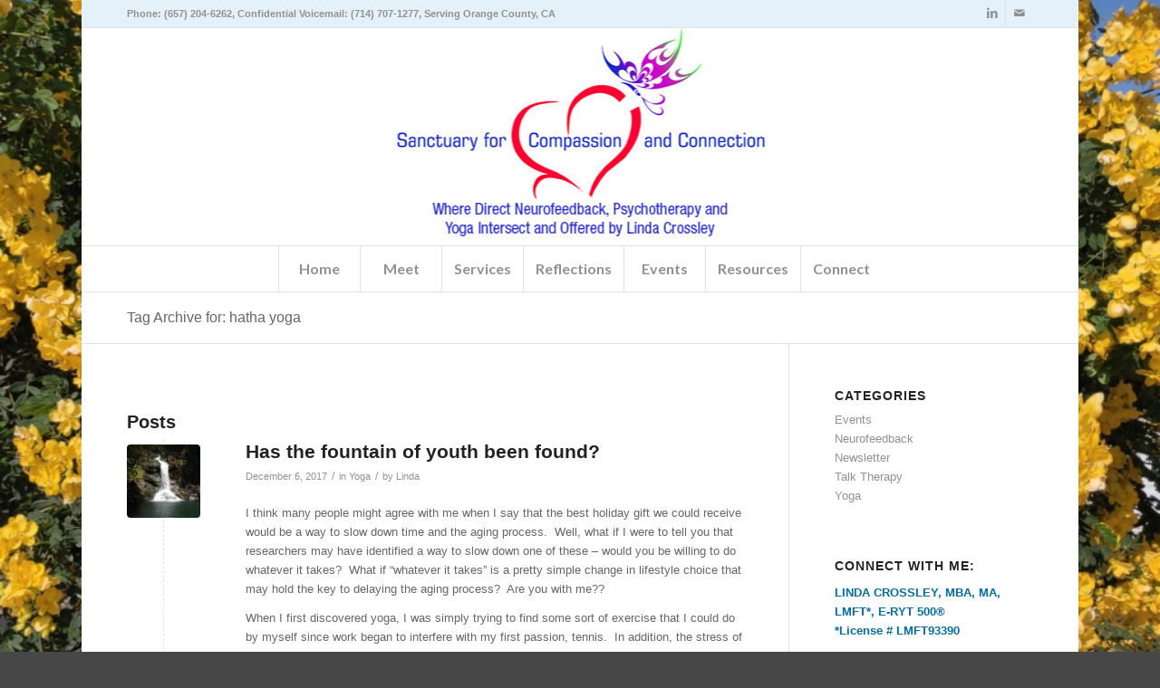

--- FILE ---
content_type: text/html; charset=UTF-8
request_url: https://sanctuary4compassion.com/tag/hatha-yoga/
body_size: 18344
content:
<!DOCTYPE html>
<html lang="en-US" class="html_boxed responsive av-preloader-disabled  html_header_top html_logo_center html_bottom_nav_header html_menu_right html_custom html_header_sticky_disabled html_header_shrinking_disabled html_header_topbar_active html_mobile_menu_tablet html_header_searchicon_disabled html_content_align_center html_header_unstick_top_disabled html_header_stretch_disabled html_av-submenu-hidden html_av-submenu-display-click html_av-overlay-side html_av-overlay-side-classic html_av-submenu-noclone html_entry_id_567 av-cookies-no-cookie-consent av-no-preview av-default-lightbox html_text_menu_active av-mobile-menu-switch-default">
<head>
<meta charset="UTF-8" />
<meta name="robots" content="noindex, follow" />


<!-- mobile setting -->
<meta name="viewport" content="width=device-width, initial-scale=1">

<!-- Scripts/CSS and wp_head hook -->
<title>hatha yoga &#8211; Sanctuary for Compassion and Connection</title>
<meta name='robots' content='max-image-preview:large' />
<style type="text/css">@font-face { font-family: 'star'; src: url('https://sanctuary4compassion.com/wp-content/plugins/woocommerce/assets/fonts/star.eot'); src: url('https://sanctuary4compassion.com/wp-content/plugins/woocommerce/assets/fonts/star.eot?#iefix') format('embedded-opentype'), 	  url('https://sanctuary4compassion.com/wp-content/plugins/woocommerce/assets/fonts/star.woff') format('woff'), 	  url('https://sanctuary4compassion.com/wp-content/plugins/woocommerce/assets/fonts/star.ttf') format('truetype'), 	  url('https://sanctuary4compassion.com/wp-content/plugins/woocommerce/assets/fonts/star.svg#star') format('svg'); font-weight: normal; font-style: normal;  } @font-face { font-family: 'WooCommerce'; src: url('https://sanctuary4compassion.com/wp-content/plugins/woocommerce/assets/fonts/WooCommerce.eot'); src: url('https://sanctuary4compassion.com/wp-content/plugins/woocommerce/assets/fonts/WooCommerce.eot?#iefix') format('embedded-opentype'), 	  url('https://sanctuary4compassion.com/wp-content/plugins/woocommerce/assets/fonts/WooCommerce.woff') format('woff'), 	  url('https://sanctuary4compassion.com/wp-content/plugins/woocommerce/assets/fonts/WooCommerce.ttf') format('truetype'), 	  url('https://sanctuary4compassion.com/wp-content/plugins/woocommerce/assets/fonts/WooCommerce.svg#WooCommerce') format('svg'); font-weight: normal; font-style: normal;  } </style><link rel='dns-prefetch' href='//stats.wp.com' />
<link rel="alternate" type="application/rss+xml" title="Sanctuary for Compassion and Connection &raquo; Feed" href="https://sanctuary4compassion.com/feed/" />
<link rel="alternate" type="application/rss+xml" title="Sanctuary for Compassion and Connection &raquo; Comments Feed" href="https://sanctuary4compassion.com/comments/feed/" />
<link rel="alternate" type="application/rss+xml" title="Sanctuary for Compassion and Connection &raquo; hatha yoga Tag Feed" href="https://sanctuary4compassion.com/tag/hatha-yoga/feed/" />

<!-- google webfont font replacement -->

			<script type='text/javascript'>

				(function() {

					/*	check if webfonts are disabled by user setting via cookie - or user must opt in.	*/
					var html = document.getElementsByTagName('html')[0];
					var cookie_check = html.className.indexOf('av-cookies-needs-opt-in') >= 0 || html.className.indexOf('av-cookies-can-opt-out') >= 0;
					var allow_continue = true;
					var silent_accept_cookie = html.className.indexOf('av-cookies-user-silent-accept') >= 0;

					if( cookie_check && ! silent_accept_cookie )
					{
						if( ! document.cookie.match(/aviaCookieConsent/) || html.className.indexOf('av-cookies-session-refused') >= 0 )
						{
							allow_continue = false;
						}
						else
						{
							if( ! document.cookie.match(/aviaPrivacyRefuseCookiesHideBar/) )
							{
								allow_continue = false;
							}
							else if( ! document.cookie.match(/aviaPrivacyEssentialCookiesEnabled/) )
							{
								allow_continue = false;
							}
							else if( document.cookie.match(/aviaPrivacyGoogleWebfontsDisabled/) )
							{
								allow_continue = false;
							}
						}
					}

					if( allow_continue )
					{
						var f = document.createElement('link');

						f.type 	= 'text/css';
						f.rel 	= 'stylesheet';
						f.href 	= '//fonts.googleapis.com/css?family=Lato:300,400,700&display=auto';
						f.id 	= 'avia-google-webfont';

						document.getElementsByTagName('head')[0].appendChild(f);
					}
				})();

			</script>
			<script type="text/javascript">
window._wpemojiSettings = {"baseUrl":"https:\/\/s.w.org\/images\/core\/emoji\/14.0.0\/72x72\/","ext":".png","svgUrl":"https:\/\/s.w.org\/images\/core\/emoji\/14.0.0\/svg\/","svgExt":".svg","source":{"concatemoji":"https:\/\/sanctuary4compassion.com\/wp-includes\/js\/wp-emoji-release.min.js?ver=6.1.9"}};
/*! This file is auto-generated */
!function(e,a,t){var n,r,o,i=a.createElement("canvas"),p=i.getContext&&i.getContext("2d");function s(e,t){var a=String.fromCharCode,e=(p.clearRect(0,0,i.width,i.height),p.fillText(a.apply(this,e),0,0),i.toDataURL());return p.clearRect(0,0,i.width,i.height),p.fillText(a.apply(this,t),0,0),e===i.toDataURL()}function c(e){var t=a.createElement("script");t.src=e,t.defer=t.type="text/javascript",a.getElementsByTagName("head")[0].appendChild(t)}for(o=Array("flag","emoji"),t.supports={everything:!0,everythingExceptFlag:!0},r=0;r<o.length;r++)t.supports[o[r]]=function(e){if(p&&p.fillText)switch(p.textBaseline="top",p.font="600 32px Arial",e){case"flag":return s([127987,65039,8205,9895,65039],[127987,65039,8203,9895,65039])?!1:!s([55356,56826,55356,56819],[55356,56826,8203,55356,56819])&&!s([55356,57332,56128,56423,56128,56418,56128,56421,56128,56430,56128,56423,56128,56447],[55356,57332,8203,56128,56423,8203,56128,56418,8203,56128,56421,8203,56128,56430,8203,56128,56423,8203,56128,56447]);case"emoji":return!s([129777,127995,8205,129778,127999],[129777,127995,8203,129778,127999])}return!1}(o[r]),t.supports.everything=t.supports.everything&&t.supports[o[r]],"flag"!==o[r]&&(t.supports.everythingExceptFlag=t.supports.everythingExceptFlag&&t.supports[o[r]]);t.supports.everythingExceptFlag=t.supports.everythingExceptFlag&&!t.supports.flag,t.DOMReady=!1,t.readyCallback=function(){t.DOMReady=!0},t.supports.everything||(n=function(){t.readyCallback()},a.addEventListener?(a.addEventListener("DOMContentLoaded",n,!1),e.addEventListener("load",n,!1)):(e.attachEvent("onload",n),a.attachEvent("onreadystatechange",function(){"complete"===a.readyState&&t.readyCallback()})),(e=t.source||{}).concatemoji?c(e.concatemoji):e.wpemoji&&e.twemoji&&(c(e.twemoji),c(e.wpemoji)))}(window,document,window._wpemojiSettings);
</script>
<style type="text/css">
img.wp-smiley,
img.emoji {
	display: inline !important;
	border: none !important;
	box-shadow: none !important;
	height: 1em !important;
	width: 1em !important;
	margin: 0 0.07em !important;
	vertical-align: -0.1em !important;
	background: none !important;
	padding: 0 !important;
}
</style>
	<link rel='stylesheet' id='avia-woocommerce-css-css' href='https://sanctuary4compassion.com/wp-content/themes/enfold/config-woocommerce/woocommerce-mod.css?ver=5.3.1.1' type='text/css' media='all' />
<link rel='stylesheet' id='avia-grid-css' href='https://sanctuary4compassion.com/wp-content/themes/enfold/css/grid.css?ver=5.3.1.1' type='text/css' media='all' />
<link rel='stylesheet' id='avia-base-css' href='https://sanctuary4compassion.com/wp-content/themes/enfold/css/base.css?ver=5.3.1.1' type='text/css' media='all' />
<link rel='stylesheet' id='avia-layout-css' href='https://sanctuary4compassion.com/wp-content/themes/enfold/css/layout.css?ver=5.3.1.1' type='text/css' media='all' />
<link rel='stylesheet' id='avia-module-audioplayer-css' href='https://sanctuary4compassion.com/wp-content/themes/enfold/config-templatebuilder/avia-shortcodes/audio-player/audio-player.css?ver=5.3.1.1' type='text/css' media='all' />
<link rel='stylesheet' id='avia-module-blog-css' href='https://sanctuary4compassion.com/wp-content/themes/enfold/config-templatebuilder/avia-shortcodes/blog/blog.css?ver=5.3.1.1' type='text/css' media='all' />
<link rel='stylesheet' id='avia-module-postslider-css' href='https://sanctuary4compassion.com/wp-content/themes/enfold/config-templatebuilder/avia-shortcodes/postslider/postslider.css?ver=5.3.1.1' type='text/css' media='all' />
<link rel='stylesheet' id='avia-module-button-css' href='https://sanctuary4compassion.com/wp-content/themes/enfold/config-templatebuilder/avia-shortcodes/buttons/buttons.css?ver=5.3.1.1' type='text/css' media='all' />
<link rel='stylesheet' id='avia-module-buttonrow-css' href='https://sanctuary4compassion.com/wp-content/themes/enfold/config-templatebuilder/avia-shortcodes/buttonrow/buttonrow.css?ver=5.3.1.1' type='text/css' media='all' />
<link rel='stylesheet' id='avia-module-button-fullwidth-css' href='https://sanctuary4compassion.com/wp-content/themes/enfold/config-templatebuilder/avia-shortcodes/buttons_fullwidth/buttons_fullwidth.css?ver=5.3.1.1' type='text/css' media='all' />
<link rel='stylesheet' id='avia-module-catalogue-css' href='https://sanctuary4compassion.com/wp-content/themes/enfold/config-templatebuilder/avia-shortcodes/catalogue/catalogue.css?ver=5.3.1.1' type='text/css' media='all' />
<link rel='stylesheet' id='avia-module-comments-css' href='https://sanctuary4compassion.com/wp-content/themes/enfold/config-templatebuilder/avia-shortcodes/comments/comments.css?ver=5.3.1.1' type='text/css' media='all' />
<link rel='stylesheet' id='avia-module-contact-css' href='https://sanctuary4compassion.com/wp-content/themes/enfold/config-templatebuilder/avia-shortcodes/contact/contact.css?ver=5.3.1.1' type='text/css' media='all' />
<link rel='stylesheet' id='avia-module-slideshow-css' href='https://sanctuary4compassion.com/wp-content/themes/enfold/config-templatebuilder/avia-shortcodes/slideshow/slideshow.css?ver=5.3.1.1' type='text/css' media='all' />
<link rel='stylesheet' id='avia-module-slideshow-contentpartner-css' href='https://sanctuary4compassion.com/wp-content/themes/enfold/config-templatebuilder/avia-shortcodes/contentslider/contentslider.css?ver=5.3.1.1' type='text/css' media='all' />
<link rel='stylesheet' id='avia-module-countdown-css' href='https://sanctuary4compassion.com/wp-content/themes/enfold/config-templatebuilder/avia-shortcodes/countdown/countdown.css?ver=5.3.1.1' type='text/css' media='all' />
<link rel='stylesheet' id='avia-module-gallery-css' href='https://sanctuary4compassion.com/wp-content/themes/enfold/config-templatebuilder/avia-shortcodes/gallery/gallery.css?ver=5.3.1.1' type='text/css' media='all' />
<link rel='stylesheet' id='avia-module-gallery-hor-css' href='https://sanctuary4compassion.com/wp-content/themes/enfold/config-templatebuilder/avia-shortcodes/gallery_horizontal/gallery_horizontal.css?ver=5.3.1.1' type='text/css' media='all' />
<link rel='stylesheet' id='avia-module-maps-css' href='https://sanctuary4compassion.com/wp-content/themes/enfold/config-templatebuilder/avia-shortcodes/google_maps/google_maps.css?ver=5.3.1.1' type='text/css' media='all' />
<link rel='stylesheet' id='avia-module-gridrow-css' href='https://sanctuary4compassion.com/wp-content/themes/enfold/config-templatebuilder/avia-shortcodes/grid_row/grid_row.css?ver=5.3.1.1' type='text/css' media='all' />
<link rel='stylesheet' id='avia-module-heading-css' href='https://sanctuary4compassion.com/wp-content/themes/enfold/config-templatebuilder/avia-shortcodes/heading/heading.css?ver=5.3.1.1' type='text/css' media='all' />
<link rel='stylesheet' id='avia-module-rotator-css' href='https://sanctuary4compassion.com/wp-content/themes/enfold/config-templatebuilder/avia-shortcodes/headline_rotator/headline_rotator.css?ver=5.3.1.1' type='text/css' media='all' />
<link rel='stylesheet' id='avia-module-hr-css' href='https://sanctuary4compassion.com/wp-content/themes/enfold/config-templatebuilder/avia-shortcodes/hr/hr.css?ver=5.3.1.1' type='text/css' media='all' />
<link rel='stylesheet' id='avia-module-icon-css' href='https://sanctuary4compassion.com/wp-content/themes/enfold/config-templatebuilder/avia-shortcodes/icon/icon.css?ver=5.3.1.1' type='text/css' media='all' />
<link rel='stylesheet' id='avia-module-icon-circles-css' href='https://sanctuary4compassion.com/wp-content/themes/enfold/config-templatebuilder/avia-shortcodes/icon_circles/icon_circles.css?ver=5.3.1.1' type='text/css' media='all' />
<link rel='stylesheet' id='avia-module-iconbox-css' href='https://sanctuary4compassion.com/wp-content/themes/enfold/config-templatebuilder/avia-shortcodes/iconbox/iconbox.css?ver=5.3.1.1' type='text/css' media='all' />
<link rel='stylesheet' id='avia-module-icongrid-css' href='https://sanctuary4compassion.com/wp-content/themes/enfold/config-templatebuilder/avia-shortcodes/icongrid/icongrid.css?ver=5.3.1.1' type='text/css' media='all' />
<link rel='stylesheet' id='avia-module-iconlist-css' href='https://sanctuary4compassion.com/wp-content/themes/enfold/config-templatebuilder/avia-shortcodes/iconlist/iconlist.css?ver=5.3.1.1' type='text/css' media='all' />
<link rel='stylesheet' id='avia-module-image-css' href='https://sanctuary4compassion.com/wp-content/themes/enfold/config-templatebuilder/avia-shortcodes/image/image.css?ver=5.3.1.1' type='text/css' media='all' />
<link rel='stylesheet' id='avia-module-hotspot-css' href='https://sanctuary4compassion.com/wp-content/themes/enfold/config-templatebuilder/avia-shortcodes/image_hotspots/image_hotspots.css?ver=5.3.1.1' type='text/css' media='all' />
<link rel='stylesheet' id='avia-module-magazine-css' href='https://sanctuary4compassion.com/wp-content/themes/enfold/config-templatebuilder/avia-shortcodes/magazine/magazine.css?ver=5.3.1.1' type='text/css' media='all' />
<link rel='stylesheet' id='avia-module-masonry-css' href='https://sanctuary4compassion.com/wp-content/themes/enfold/config-templatebuilder/avia-shortcodes/masonry_entries/masonry_entries.css?ver=5.3.1.1' type='text/css' media='all' />
<link rel='stylesheet' id='avia-siteloader-css' href='https://sanctuary4compassion.com/wp-content/themes/enfold/css/avia-snippet-site-preloader.css?ver=5.3.1.1' type='text/css' media='all' />
<link rel='stylesheet' id='avia-module-menu-css' href='https://sanctuary4compassion.com/wp-content/themes/enfold/config-templatebuilder/avia-shortcodes/menu/menu.css?ver=5.3.1.1' type='text/css' media='all' />
<link rel='stylesheet' id='avia-module-notification-css' href='https://sanctuary4compassion.com/wp-content/themes/enfold/config-templatebuilder/avia-shortcodes/notification/notification.css?ver=5.3.1.1' type='text/css' media='all' />
<link rel='stylesheet' id='avia-module-numbers-css' href='https://sanctuary4compassion.com/wp-content/themes/enfold/config-templatebuilder/avia-shortcodes/numbers/numbers.css?ver=5.3.1.1' type='text/css' media='all' />
<link rel='stylesheet' id='avia-module-portfolio-css' href='https://sanctuary4compassion.com/wp-content/themes/enfold/config-templatebuilder/avia-shortcodes/portfolio/portfolio.css?ver=5.3.1.1' type='text/css' media='all' />
<link rel='stylesheet' id='avia-module-post-metadata-css' href='https://sanctuary4compassion.com/wp-content/themes/enfold/config-templatebuilder/avia-shortcodes/post_metadata/post_metadata.css?ver=5.3.1.1' type='text/css' media='all' />
<link rel='stylesheet' id='avia-module-progress-bar-css' href='https://sanctuary4compassion.com/wp-content/themes/enfold/config-templatebuilder/avia-shortcodes/progressbar/progressbar.css?ver=5.3.1.1' type='text/css' media='all' />
<link rel='stylesheet' id='avia-module-promobox-css' href='https://sanctuary4compassion.com/wp-content/themes/enfold/config-templatebuilder/avia-shortcodes/promobox/promobox.css?ver=5.3.1.1' type='text/css' media='all' />
<link rel='stylesheet' id='avia-sc-search-css' href='https://sanctuary4compassion.com/wp-content/themes/enfold/config-templatebuilder/avia-shortcodes/search/search.css?ver=5.3.1.1' type='text/css' media='all' />
<link rel='stylesheet' id='avia-module-slideshow-accordion-css' href='https://sanctuary4compassion.com/wp-content/themes/enfold/config-templatebuilder/avia-shortcodes/slideshow_accordion/slideshow_accordion.css?ver=5.3.1.1' type='text/css' media='all' />
<link rel='stylesheet' id='avia-module-slideshow-feature-image-css' href='https://sanctuary4compassion.com/wp-content/themes/enfold/config-templatebuilder/avia-shortcodes/slideshow_feature_image/slideshow_feature_image.css?ver=5.3.1.1' type='text/css' media='all' />
<link rel='stylesheet' id='avia-module-slideshow-fullsize-css' href='https://sanctuary4compassion.com/wp-content/themes/enfold/config-templatebuilder/avia-shortcodes/slideshow_fullsize/slideshow_fullsize.css?ver=5.3.1.1' type='text/css' media='all' />
<link rel='stylesheet' id='avia-module-slideshow-fullscreen-css' href='https://sanctuary4compassion.com/wp-content/themes/enfold/config-templatebuilder/avia-shortcodes/slideshow_fullscreen/slideshow_fullscreen.css?ver=5.3.1.1' type='text/css' media='all' />
<link rel='stylesheet' id='avia-module-slideshow-ls-css' href='https://sanctuary4compassion.com/wp-content/themes/enfold/config-templatebuilder/avia-shortcodes/slideshow_layerslider/slideshow_layerslider.css?ver=5.3.1.1' type='text/css' media='all' />
<link rel='stylesheet' id='avia-module-social-css' href='https://sanctuary4compassion.com/wp-content/themes/enfold/config-templatebuilder/avia-shortcodes/social_share/social_share.css?ver=5.3.1.1' type='text/css' media='all' />
<link rel='stylesheet' id='avia-module-tabsection-css' href='https://sanctuary4compassion.com/wp-content/themes/enfold/config-templatebuilder/avia-shortcodes/tab_section/tab_section.css?ver=5.3.1.1' type='text/css' media='all' />
<link rel='stylesheet' id='avia-module-table-css' href='https://sanctuary4compassion.com/wp-content/themes/enfold/config-templatebuilder/avia-shortcodes/table/table.css?ver=5.3.1.1' type='text/css' media='all' />
<link rel='stylesheet' id='avia-module-tabs-css' href='https://sanctuary4compassion.com/wp-content/themes/enfold/config-templatebuilder/avia-shortcodes/tabs/tabs.css?ver=5.3.1.1' type='text/css' media='all' />
<link rel='stylesheet' id='avia-module-team-css' href='https://sanctuary4compassion.com/wp-content/themes/enfold/config-templatebuilder/avia-shortcodes/team/team.css?ver=5.3.1.1' type='text/css' media='all' />
<link rel='stylesheet' id='avia-module-testimonials-css' href='https://sanctuary4compassion.com/wp-content/themes/enfold/config-templatebuilder/avia-shortcodes/testimonials/testimonials.css?ver=5.3.1.1' type='text/css' media='all' />
<link rel='stylesheet' id='avia-module-timeline-css' href='https://sanctuary4compassion.com/wp-content/themes/enfold/config-templatebuilder/avia-shortcodes/timeline/timeline.css?ver=5.3.1.1' type='text/css' media='all' />
<link rel='stylesheet' id='avia-module-toggles-css' href='https://sanctuary4compassion.com/wp-content/themes/enfold/config-templatebuilder/avia-shortcodes/toggles/toggles.css?ver=5.3.1.1' type='text/css' media='all' />
<link rel='stylesheet' id='avia-module-video-css' href='https://sanctuary4compassion.com/wp-content/themes/enfold/config-templatebuilder/avia-shortcodes/video/video.css?ver=5.3.1.1' type='text/css' media='all' />
<link rel='stylesheet' id='layerslider-css' href='https://sanctuary4compassion.com/wp-content/plugins/LayerSlider/assets/static/layerslider/css/layerslider.css?ver=8.1.2' type='text/css' media='all' />
<link rel='stylesheet' id='wc-blocks-vendors-style-css' href='https://sanctuary4compassion.com/wp-content/plugins/woocommerce/packages/woocommerce-blocks/build/wc-blocks-vendors-style.css?ver=10.4.6' type='text/css' media='all' />
<link rel='stylesheet' id='wc-blocks-style-css' href='https://sanctuary4compassion.com/wp-content/plugins/woocommerce/packages/woocommerce-blocks/build/wc-blocks-style.css?ver=10.4.6' type='text/css' media='all' />
<style id='woocommerce-inline-inline-css' type='text/css'>
.woocommerce form .form-row .required { visibility: visible; }
</style>
<link rel='stylesheet' id='gateway-css' href='https://sanctuary4compassion.com/wp-content/plugins/woocommerce-paypal-payments/modules/ppcp-button/assets/css/gateway.css?ver=2.9.0' type='text/css' media='all' />
<link rel='stylesheet' id='avia-scs-css' href='https://sanctuary4compassion.com/wp-content/themes/enfold/css/shortcodes.css?ver=5.3.1.1' type='text/css' media='all' />
<link rel='stylesheet' id='avia-popup-css-css' href='https://sanctuary4compassion.com/wp-content/themes/enfold/js/aviapopup/magnific-popup.min.css?ver=5.3.1.1' type='text/css' media='screen' />
<link rel='stylesheet' id='avia-lightbox-css' href='https://sanctuary4compassion.com/wp-content/themes/enfold/css/avia-snippet-lightbox.css?ver=5.3.1.1' type='text/css' media='screen' />
<link rel='stylesheet' id='avia-widget-css-css' href='https://sanctuary4compassion.com/wp-content/themes/enfold/css/avia-snippet-widget.css?ver=5.3.1.1' type='text/css' media='screen' />
<link rel='stylesheet' id='avia-dynamic-css' href='https://sanctuary4compassion.com/wp-content/uploads/dynamic_avia/enfold.css?ver=68fe8cc345114' type='text/css' media='all' />
<link rel='stylesheet' id='avia-custom-css' href='https://sanctuary4compassion.com/wp-content/themes/enfold/css/custom.css?ver=5.3.1.1' type='text/css' media='all' />
<link rel='stylesheet' id='avia-gravity-css' href='https://sanctuary4compassion.com/wp-content/themes/enfold/config-gravityforms/gravity-mod.css?ver=5.3.1.1' type='text/css' media='screen' />
<script type='text/javascript' src='https://sanctuary4compassion.com/wp-includes/js/jquery/jquery.min.js?ver=3.6.1' id='jquery-core-js'></script>
<script type='text/javascript' src='https://sanctuary4compassion.com/wp-includes/js/jquery/jquery-migrate.min.js?ver=3.3.2' id='jquery-migrate-js'></script>
<script type='text/javascript' src='https://sanctuary4compassion.com/wp-includes/js/dist/vendor/regenerator-runtime.min.js?ver=0.13.9' id='regenerator-runtime-js'></script>
<script type='text/javascript' src='https://sanctuary4compassion.com/wp-includes/js/dist/vendor/wp-polyfill.min.js?ver=3.15.0' id='wp-polyfill-js'></script>
<script type='text/javascript' src='https://sanctuary4compassion.com/wp-includes/js/dist/hooks.min.js?ver=4169d3cf8e8d95a3d6d5' id='wp-hooks-js'></script>
<script type='text/javascript' src='https://stats.wp.com/w.js?ver=202603' id='woo-tracks-js'></script>
<script type='text/javascript' src='https://sanctuary4compassion.com/wp-content/themes/enfold/js/avia-compat.js?ver=5.3.1.1' id='avia-compat-js'></script>
<link rel="https://api.w.org/" href="https://sanctuary4compassion.com/wp-json/" /><link rel="alternate" type="application/json" href="https://sanctuary4compassion.com/wp-json/wp/v2/tags/83" /><link rel="EditURI" type="application/rsd+xml" title="RSD" href="https://sanctuary4compassion.com/xmlrpc.php?rsd" />
<link rel="wlwmanifest" type="application/wlwmanifest+xml" href="https://sanctuary4compassion.com/wp-includes/wlwmanifest.xml" />
<meta name="generator" content="WordPress 6.1.9" />
<meta name="generator" content="WooCommerce 7.9.0" />
<!-- HFCM by 99 Robots - Snippet # 1: Google Analytics tag (gtag.js) -->
<!-- Google tag (gtag.js) -->
<script async src="https://www.googletagmanager.com/gtag/js?id=G-NHYL6JNHQ8"></script>
<script>
  window.dataLayer = window.dataLayer || [];
  function gtag(){dataLayer.push(arguments);}
  gtag('js', new Date());

  gtag('config', 'G-NHYL6JNHQ8');
</script>
<!-- /end HFCM by 99 Robots -->
<link rel="profile" href="https://gmpg.org/xfn/11" />
<link rel="alternate" type="application/rss+xml" title="Sanctuary for Compassion and Connection RSS2 Feed" href="https://sanctuary4compassion.com/feed/" />
<link rel="pingback" href="https://sanctuary4compassion.com/xmlrpc.php" />

<style type='text/css' media='screen'>
 #top #header_main > .container, #top #header_main > .container .main_menu  .av-main-nav > li > a, #top #header_main #menu-item-shop .cart_dropdown_link{ height:240px; line-height: 240px; }
 .html_top_nav_header .av-logo-container{ height:240px;  }
 .html_header_top.html_header_sticky #top #wrap_all #main{ padding-top:322px; } 
</style>
<!--[if lt IE 9]><script src="https://sanctuary4compassion.com/wp-content/themes/enfold/js/html5shiv.js"></script><![endif]-->
<link rel="icon" href="https://sanctuary4compassion.com/wp-content/uploads/2016/04/Heart-and-Soul_favicon2.jpg" type="image/x-icon">
	<noscript><style>.woocommerce-product-gallery{ opacity: 1 !important; }</style></noscript>
	<style type="text/css">
		@font-face {font-family: 'entypo-fontello'; font-weight: normal; font-style: normal; font-display: auto;
		src: url('https://sanctuary4compassion.com/wp-content/themes/enfold/config-templatebuilder/avia-template-builder/assets/fonts/entypo-fontello.woff2') format('woff2'),
		url('https://sanctuary4compassion.com/wp-content/themes/enfold/config-templatebuilder/avia-template-builder/assets/fonts/entypo-fontello.woff') format('woff'),
		url('https://sanctuary4compassion.com/wp-content/themes/enfold/config-templatebuilder/avia-template-builder/assets/fonts/entypo-fontello.ttf') format('truetype'),
		url('https://sanctuary4compassion.com/wp-content/themes/enfold/config-templatebuilder/avia-template-builder/assets/fonts/entypo-fontello.svg#entypo-fontello') format('svg'),
		url('https://sanctuary4compassion.com/wp-content/themes/enfold/config-templatebuilder/avia-template-builder/assets/fonts/entypo-fontello.eot'),
		url('https://sanctuary4compassion.com/wp-content/themes/enfold/config-templatebuilder/avia-template-builder/assets/fonts/entypo-fontello.eot?#iefix') format('embedded-opentype');
		} #top .avia-font-entypo-fontello, body .avia-font-entypo-fontello, html body [data-av_iconfont='entypo-fontello']:before{ font-family: 'entypo-fontello'; }
		</style>

<!--
Debugging Info for Theme support: 

Theme: Enfold
Version: 5.3.1.1
Installed: enfold
AviaFramework Version: 5.3
AviaBuilder Version: 5.3
aviaElementManager Version: 1.0.1
ML:256-PU:122-PLA:18
WP:6.1.9
Compress: CSS:disabled - JS:disabled
Updates: disabled
PLAu:14
-->
</head>

<body data-rsssl=1 id="top" class="archive tag tag-hatha-yoga tag-83 boxed rtl_columns av-curtain-numeric helvetica neue-websave helvetica_neue  theme-enfold woocommerce-no-js avia-responsive-images-support avia-woocommerce-30" itemscope="itemscope" itemtype="https://schema.org/WebPage" >

	
	<div id='wrap_all'>

	
<header id='header' class='all_colors header_color light_bg_color  av_header_top av_logo_center av_bottom_nav_header av_menu_right av_custom av_header_sticky_disabled av_header_shrinking_disabled av_header_stretch_disabled av_mobile_menu_tablet av_header_searchicon_disabled av_header_unstick_top_disabled av_seperator_big_border'  role="banner" itemscope="itemscope" itemtype="https://schema.org/WPHeader" >

		<div id='header_meta' class='container_wrap container_wrap_meta  av_icon_active_right av_extra_header_active av_phone_active_left av_entry_id_567'>

			      <div class='container'>
			      <ul class='noLightbox social_bookmarks icon_count_2'><li class='social_bookmarks_linkedin av-social-link-linkedin social_icon_1'><a target="_blank" aria-label="Link to LinkedIn" href='https://www.linkedin.com/in/lindacrossley?trk=nav_responsive_tab_profile' aria-hidden='false' data-av_icon='' data-av_iconfont='entypo-fontello' title='LinkedIn' rel="noopener"><span class='avia_hidden_link_text'>LinkedIn</span></a></li><li class='social_bookmarks_mail av-social-link-mail social_icon_2'><a  aria-label="Link to Mail" href='mailto:linda@heartandsoulyogini.com' aria-hidden='false' data-av_icon='' data-av_iconfont='entypo-fontello' title='Mail'><span class='avia_hidden_link_text'>Mail</span></a></li></ul><div class='phone-info '><div>Phone: <a href="tel:657-204-6262">(657) 204-6262</a>, Confidential Voicemail:  <a href="tel:714-707-1277">(714) 707-1277</a>, Serving Orange County, CA</div></div>			      </div>
		</div>

		<div  id='header_main' class='container_wrap container_wrap_logo'>

        <ul  class = 'menu-item cart_dropdown ' data-success='was added to the cart'><li class="cart_dropdown_first"><a class='cart_dropdown_link' href='https://sanctuary4compassion.com/cart/'><span aria-hidden='true' data-av_icon='' data-av_iconfont='entypo-fontello'></span><span class='av-cart-counter '>0</span><span class="avia_hidden_link_text">Shopping Cart</span></a><!--<span class='cart_subtotal'><span class="woocommerce-Price-amount amount"><bdi><span class="woocommerce-Price-currencySymbol">&#36;</span>0.00</bdi></span></span>--><div class="dropdown_widget dropdown_widget_cart"><div class="avia-arrow"></div><div class="widget_shopping_cart_content"></div></div></li></ul><div class='container av-logo-container'><div class='inner-container'><span class='logo avia-standard-logo'><a href='https://sanctuary4compassion.com/' class=''><img src="https://sanctuary4compassion.com/wp-content/uploads/2018/07/Heart-and-Soul_logo5.jpg" srcset="https://sanctuary4compassion.com/wp-content/uploads/2018/07/Heart-and-Soul_logo5.jpg 415w, https://sanctuary4compassion.com/wp-content/uploads/2018/07/Heart-and-Soul_logo5-300x166.jpg 300w" sizes="(max-width: 415px) 100vw, 415px" height="100" width="300" alt='Sanctuary for Compassion and Connection' title='Heart-and-Soul_logo5' /></a></span></div></div><div id='header_main_alternate' class='container_wrap'><div class='container'><nav class='main_menu' data-selectname='Select a page'  role="navigation" itemscope="itemscope" itemtype="https://schema.org/SiteNavigationElement" ><div class="avia-menu av-main-nav-wrap"><ul role="menu" class="menu av-main-nav" id="avia-menu"><li role="menuitem" id="menu-item-36" class="menu-item menu-item-type-post_type menu-item-object-page menu-item-home menu-item-top-level menu-item-top-level-1"><a href="https://sanctuary4compassion.com/" itemprop="url" tabindex="0"><span class="avia-bullet"></span><span class="avia-menu-text">Home</span><span class="avia-menu-fx"><span class="avia-arrow-wrap"><span class="avia-arrow"></span></span></span></a></li>
<li role="menuitem" id="menu-item-1462" class="menu-item menu-item-type-custom menu-item-object-custom menu-item-has-children menu-item-top-level menu-item-top-level-2"><a href="#" itemprop="url" tabindex="0"><span class="avia-bullet"></span><span class="avia-menu-text">Meet</span><span class="avia-menu-fx"><span class="avia-arrow-wrap"><span class="avia-arrow"></span></span></span></a>


<ul class="sub-menu">
	<li role="menuitem" id="menu-item-35" class="menu-item menu-item-type-post_type menu-item-object-page"><a href="https://sanctuary4compassion.com/linda-crossley/" itemprop="url" tabindex="0"><span class="avia-bullet"></span><span class="avia-menu-text">Linda Crossley, MBA, LMFT, E-RYT 500</span></a></li>
</ul>
</li>
<li role="menuitem" id="menu-item-812" class="menu-item menu-item-type-post_type menu-item-object-page menu-item-has-children menu-item-mega-parent  menu-item-top-level menu-item-top-level-3"><a href="https://sanctuary4compassion.com/services/" itemprop="url" tabindex="0"><span class="avia-bullet"></span><span class="avia-menu-text">Services</span><span class="avia-menu-fx"><span class="avia-arrow-wrap"><span class="avia-arrow"></span></span></span></a>
<div class='avia_mega_div avia_mega3 nine units'>

<ul class="sub-menu">
	<li role="menuitem" id="menu-item-852" class="menu-item menu-item-type-post_type menu-item-object-page menu-item-has-children avia_mega_menu_columns_3 three units  avia_mega_menu_columns_first"><span class='mega_menu_title heading-color av-special-font'><a href='https://sanctuary4compassion.com/direct-neurofeedback/'>Direct Neurofeedback</a></span>
	<ul class="sub-menu">
		<li role="menuitem" id="menu-item-858" class="menu-item menu-item-type-post_type menu-item-object-page"><a href="https://sanctuary4compassion.com/direct-neurofeedback/introduction-to-biofeedback-and-neurofeedback/" itemprop="url" tabindex="0"><span class="avia-bullet"></span><span class="avia-menu-text">Introduction to Biofeedback and Neurofeedback</span></a></li>
		<li role="menuitem" id="menu-item-857" class="menu-item menu-item-type-post_type menu-item-object-page"><a href="https://sanctuary4compassion.com/direct-neurofeedback/why-consider-neurofeedback/" itemprop="url" tabindex="0"><span class="avia-bullet"></span><span class="avia-menu-text">Why Consider Neurofeedback?</span></a></li>
		<li role="menuitem" id="menu-item-856" class="menu-item menu-item-type-post_type menu-item-object-page"><a href="https://sanctuary4compassion.com/direct-neurofeedback/what-makes-direct-neurofeedback-different-from-traditional-neurofeedback/" itemprop="url" tabindex="0"><span class="avia-bullet"></span><span class="avia-menu-text">What Makes Direct Neurofeedback Different From Traditional Neurofeedback?</span></a></li>
		<li role="menuitem" id="menu-item-855" class="menu-item menu-item-type-post_type menu-item-object-page"><a href="https://sanctuary4compassion.com/direct-neurofeedback/how-does-clarity-direct-neurofeedback-work/" itemprop="url" tabindex="0"><span class="avia-bullet"></span><span class="avia-menu-text">How Does Direct Neurofeedback (DNF) Work?</span></a></li>
		<li role="menuitem" id="menu-item-854" class="menu-item menu-item-type-post_type menu-item-object-page"><a href="https://sanctuary4compassion.com/direct-neurofeedback/why-add-cdnf-to-body-based-psychotherapy/" itemprop="url" tabindex="0"><span class="avia-bullet"></span><span class="avia-menu-text">Why Add DNF to Body-based Psychotherapy?</span></a></li>
		<li role="menuitem" id="menu-item-853" class="menu-item menu-item-type-post_type menu-item-object-page"><a href="https://sanctuary4compassion.com/direct-neurofeedback/additional-cdnf-faqs/" itemprop="url" tabindex="0"><span class="avia-bullet"></span><span class="avia-menu-text">Additional DNF FAQs</span></a></li>
	</ul>
</li>
	<li role="menuitem" id="menu-item-180" class="menu-item menu-item-type-post_type menu-item-object-page menu-item-has-children avia_mega_menu_columns_3 three units "><span class='mega_menu_title heading-color av-special-font'><a href='https://sanctuary4compassion.com/psychotherapy/'>Psychotherapy</a></span>
	<ul class="sub-menu">
		<li role="menuitem" id="menu-item-295" class="menu-item menu-item-type-post_type menu-item-object-page"><a href="https://sanctuary4compassion.com/psychotherapy/my-approach-to-healing/" itemprop="url" tabindex="0"><span class="avia-bullet"></span><span class="avia-menu-text">My Approach to Healing</span></a></li>
		<li role="menuitem" id="menu-item-322" class="menu-item menu-item-type-post_type menu-item-object-page"><a href="https://sanctuary4compassion.com/psychotherapy/faqs/" itemprop="url" tabindex="0"><span class="avia-bullet"></span><span class="avia-menu-text">FAQs</span></a></li>
		<li role="menuitem" id="menu-item-275" class="menu-item menu-item-type-post_type menu-item-object-page"><a href="https://sanctuary4compassion.com/psychotherapy/insurance/" itemprop="url" tabindex="0"><span class="avia-bullet"></span><span class="avia-menu-text">Insurance</span></a></li>
	</ul>
</li>
	<li role="menuitem" id="menu-item-181" class="menu-item menu-item-type-post_type menu-item-object-page menu-item-has-children avia_mega_menu_columns_3 three units avia_mega_menu_columns_last"><span class='mega_menu_title heading-color av-special-font'><a href='https://sanctuary4compassion.com/yoga/'>Yoga</a></span>
	<ul class="sub-menu">
		<li role="menuitem" id="menu-item-1727" class="menu-item menu-item-type-post_type menu-item-object-page"><a href="https://sanctuary4compassion.com/yoga/crystal-bowl-sound-bath/" itemprop="url" tabindex="0"><span class="avia-bullet"></span><span class="avia-menu-text">Crystal Bowl Sound Bath</span></a></li>
		<li role="menuitem" id="menu-item-30" class="menu-item menu-item-type-post_type menu-item-object-page"><a href="https://sanctuary4compassion.com/yoga/in-depth-yoga-study/" itemprop="url" tabindex="0"><span class="avia-bullet"></span><span class="avia-menu-text">In-depth Yoga Study &#038; Teacher Training</span></a></li>
		<li role="menuitem" id="menu-item-32" class="menu-item menu-item-type-post_type menu-item-object-page"><a href="https://sanctuary4compassion.com/yoga/private-yoga/" itemprop="url" tabindex="0"><span class="avia-bullet"></span><span class="avia-menu-text">Private Yoga</span></a></li>
		<li role="menuitem" id="menu-item-33" class="menu-item menu-item-type-post_type menu-item-object-page"><a href="https://sanctuary4compassion.com/yoga/public-yoga/" itemprop="url" tabindex="0"><span class="avia-bullet"></span><span class="avia-menu-text">Public Yoga</span></a></li>
		<li role="menuitem" id="menu-item-31" class="menu-item menu-item-type-post_type menu-item-object-page"><a href="https://sanctuary4compassion.com/yoga/workplace-yoga/" itemprop="url" tabindex="0"><span class="avia-bullet"></span><span class="avia-menu-text">Workplace Yoga</span></a></li>
	</ul>
</li>
</ul>

</div>
</li>
<li role="menuitem" id="menu-item-147" class="menu-item menu-item-type-post_type menu-item-object-page menu-item-has-children menu-item-top-level menu-item-top-level-4"><a href="https://sanctuary4compassion.com/blog/" itemprop="url" tabindex="0"><span class="avia-bullet"></span><span class="avia-menu-text">Reflections</span><span class="avia-menu-fx"><span class="avia-arrow-wrap"><span class="avia-arrow"></span></span></span></a>


<ul class="sub-menu">
	<li role="menuitem" id="menu-item-1461" class="menu-item menu-item-type-taxonomy menu-item-object-category"><a href="https://sanctuary4compassion.com/category/neurofeedback/" itemprop="url" tabindex="0"><span class="avia-bullet"></span><span class="avia-menu-text">Neurofeedback</span></a></li>
	<li role="menuitem" id="menu-item-1458" class="menu-item menu-item-type-taxonomy menu-item-object-category"><a href="https://sanctuary4compassion.com/category/newsletter/" itemprop="url" tabindex="0"><span class="avia-bullet"></span><span class="avia-menu-text">Newsletter</span></a></li>
	<li role="menuitem" id="menu-item-1460" class="menu-item menu-item-type-taxonomy menu-item-object-category"><a href="https://sanctuary4compassion.com/category/talk-therapy/" itemprop="url" tabindex="0"><span class="avia-bullet"></span><span class="avia-menu-text">Talk Therapy</span></a></li>
	<li role="menuitem" id="menu-item-1459" class="menu-item menu-item-type-taxonomy menu-item-object-category"><a href="https://sanctuary4compassion.com/category/yoga/" itemprop="url" tabindex="0"><span class="avia-bullet"></span><span class="avia-menu-text">Yoga</span></a></li>
</ul>
</li>
<li role="menuitem" id="menu-item-1457" class="menu-item menu-item-type-taxonomy menu-item-object-category menu-item-top-level menu-item-top-level-5"><a href="https://sanctuary4compassion.com/category/events/" itemprop="url" tabindex="0"><span class="avia-bullet"></span><span class="avia-menu-text">Events</span><span class="avia-menu-fx"><span class="avia-arrow-wrap"><span class="avia-arrow"></span></span></span></a></li>
<li role="menuitem" id="menu-item-813" class="menu-item menu-item-type-post_type menu-item-object-page menu-item-has-children menu-item-top-level menu-item-top-level-6"><a href="https://sanctuary4compassion.com/resources/" itemprop="url" tabindex="0"><span class="avia-bullet"></span><span class="avia-menu-text">Resources</span><span class="avia-menu-fx"><span class="avia-arrow-wrap"><span class="avia-arrow"></span></span></span></a>


<ul class="sub-menu">
	<li role="menuitem" id="menu-item-334" class="menu-item menu-item-type-post_type menu-item-object-page"><a href="https://sanctuary4compassion.com/community-online-resources/" itemprop="url" tabindex="0"><span class="avia-bullet"></span><span class="avia-menu-text">Community/Online Resources</span></a></li>
</ul>
</li>
<li role="menuitem" id="menu-item-28" class="menu-item menu-item-type-post_type menu-item-object-page menu-item-top-level menu-item-top-level-7"><a href="https://sanctuary4compassion.com/connect/" itemprop="url" tabindex="0"><span class="avia-bullet"></span><span class="avia-menu-text">Connect</span><span class="avia-menu-fx"><span class="avia-arrow-wrap"><span class="avia-arrow"></span></span></span></a></li>
<li class="av-burger-menu-main menu-item-avia-special ">
	        			<a href="#" aria-label="Menu" aria-hidden="false">
							<span class="av-hamburger av-hamburger--spin av-js-hamburger">
								<span class="av-hamburger-box">
						          <span class="av-hamburger-inner"></span>
						          <strong>Menu</strong>
								</span>
							</span>
							<span class="avia_hidden_link_text">Menu</span>
						</a>
	        		   </li></ul></div></nav></div> </div> 
		<!-- end container_wrap-->
		</div>
		<div class='header_bg'></div>

<!-- end header -->
</header>

	<div id='main' class='all_colors' data-scroll-offset='0'>

	<div class='stretch_full container_wrap alternate_color light_bg_color title_container'><div class='container'><h1 class='main-title entry-title '><a href='https://sanctuary4compassion.com/tag/hatha-yoga/' rel='bookmark' title='Permanent Link: Tag Archive for: hatha yoga'  itemprop="headline" >Tag Archive for: hatha yoga</a></h1></div></div>
        <div class='container_wrap container_wrap_first main_color sidebar_right'>

            <div class='container template-blog '>

                <main class='content av-content-small alpha units'  role="main" itemprop="mainContentOfPage" itemscope="itemscope" itemtype="https://schema.org/Blog" >

                    <div class="category-term-description">
                                            </div>

                    <h3 class='post-title tag-page-post-type-title '>Posts</h3><article class="post-entry post-entry-type-standard post-entry-567 post-loop-1 post-parity-odd post-entry-last single-small with-slider post-567 post type-post status-publish format-standard has-post-thumbnail hentry category-yoga tag-california tag-hatha-yoga tag-irvine tag-meditation tag-psychotherapy tag-reverse-aging"  itemscope="itemscope" itemtype="https://schema.org/BlogPosting" ><div class="blog-meta"><a href='https://sanctuary4compassion.com/has-the-fountain-of-youth-been-found/' class='small-preview'  title="dsc00718"   itemprop="image" itemscope="itemscope" itemtype="https://schema.org/ImageObject" ><img width="180" height="180" src="https://sanctuary4compassion.com/wp-content/uploads/2016/10/DSC00718-180x180.jpg" class="wp-image-436 avia-img-lazy-loading-436 attachment-square size-square wp-post-image" alt="" decoding="async" loading="lazy" srcset="https://sanctuary4compassion.com/wp-content/uploads/2016/10/DSC00718-180x180.jpg 180w, https://sanctuary4compassion.com/wp-content/uploads/2016/10/DSC00718-300x300.jpg 300w, https://sanctuary4compassion.com/wp-content/uploads/2016/10/DSC00718-100x100.jpg 100w, https://sanctuary4compassion.com/wp-content/uploads/2016/10/DSC00718-80x80.jpg 80w, https://sanctuary4compassion.com/wp-content/uploads/2016/10/DSC00718-36x36.jpg 36w" sizes="(max-width: 180px) 100vw, 180px" /><span class="iconfont" aria-hidden='true' data-av_icon='' data-av_iconfont='entypo-fontello'></span></a></div><div class='entry-content-wrapper clearfix standard-content'><header class="entry-content-header"><h2 class='post-title entry-title '  itemprop="headline" ><a href="https://sanctuary4compassion.com/has-the-fountain-of-youth-been-found/" rel="bookmark" title="Permanent Link: Has the fountain of youth been found?">Has the fountain of youth been found?<span class="post-format-icon minor-meta"></span></a></h2><span class="post-meta-infos"><time class="date-container minor-meta updated"  itemprop="datePublished" datetime="2017-12-06T03:21:41-08:00" >December 6, 2017</time><span class="text-sep">/</span><span class="blog-categories minor-meta">in <a href="https://sanctuary4compassion.com/category/yoga/" rel="tag">Yoga</a></span><span class="text-sep">/</span><span class="blog-author minor-meta">by <span class="entry-author-link"  itemprop="author" ><span class="author"><span class="fn"><a href="https://sanctuary4compassion.com/author/linda/" title="Posts by Linda" rel="author">Linda</a></span></span></span></span></span></header><div class="entry-content"  itemprop="text" ><p>I think many people might agree with me when I say that the best holiday gift we could receive would be a way to slow down time and the aging process.  Well, what if I were to tell you that researchers may have identified a way to slow down one of these – would you be willing to do whatever it takes?  What if “whatever it takes” is a pretty simple change in lifestyle choice that may hold the key to delaying the aging process?  Are you with me??</p>
<p>When I first discovered yoga, I was simply trying to find some sort of exercise that I could do by myself since work began to interfere with my first passion, tennis.  In addition, the stress of work and lack of exercise contributed to a painful herniated lumbar disk in my back, further limiting my movement options.  Little did I know that “doing yoga” would not only help heal my back pain, but would also support reframing the painful thoughts that I experienced in my mind as well.  As I experienced these significant shifts in my life, I found myself longing for more time on my mat.  My mind and body began to crave it as my sleep improved, my blood pressure lowered, and my ability to respond (instead of react) improved.  So, as you can imagine, I was hooked!</p>
<p>Now, years later, in my mid-50s, I find myself in the minority of the American population that does not require a prescription medication to maintain my health.  I feel blessed that I found yoga when I did and recommend yoga and meditation to anyone that might be interested in trying a different approach to improving their body-mind-spirit health.  Now with this new research, I might take a different approach to “selling” yoga, because yoga and meditation now have been shown to demonstrate improvement in biomarkers of cellular aging and longevity!</p>
<p>After just 12 weeks of a yoga and meditation based lifestyle intervention, there was a positive change in almost 10 different biologically-based indicators of physical aging.  Participants’ ages ranged from 30 to 65 years of age and the intervention included a 90-minute practice (including yoga poses, pranayama or breath practices, and meditation techniques) derived from a mix of Hatha and Raja yoga that was performed 5 days per week.  The results reflect that although we may not be able to change our biology or chronological age, if we commit to such a lifestyle we can certainly reverse or slow down the pace at which we age, prolonging a youthful, healthy life!  Are you in?</p>
<p>And let me challenge any thoughts that might arise as you read this reflection that might suggest to you that you are not flexible or strong enough to “do yoga” or that it’s too late, I’m too old, or I’m not in a physical shape that would allow me to participate in a yoga class.  There are yoga classes available to “every” body and mind, including gentle, breath-centered, trauma-informed, restorative, chair, mood management, and sound healing to name just a few.  There are also yoga classes designed for beginners, ones geared toward athletes, and others intended for people living/recovering from chronic diseases, such as cancer and multiple sclerosis.   It might take a little research to find the right class/teacher for you to take the first step towards integrating a yoga and meditation practice into your life, but I promise you it will be work the time and effort!</p>
<p>If you would like to read more details on this latest research, click on the button below:</p>
<div  class='avia-button-wrap av-92z9r-e4ceacc22962d975a898abac1290ef09-wrap avia-button-center  avia-builder-el-0  avia-builder-el-no-sibling '><a href='https://www.hindawi.com/journals/omcl/2017/7928981/' class='avia-button av-92z9r-e4ceacc22962d975a898abac1290ef09 avia-icon_select-no avia-size-small avia-position-center avia-color-teal' target="_blank" rel="noopener noreferrer"><span class='avia_iconbox_title' >Yoga and Meditation Shown to Reduce Signs of Aging</span></a></div>
</div><footer class="entry-footer"></footer><div class='post_delimiter'></div></div><div class="post_author_timeline"></div><span class='hidden'>
				<span class='av-structured-data'  itemprop="image" itemscope="itemscope" itemtype="https://schema.org/ImageObject" >
						<span itemprop='url'>https://sanctuary4compassion.com/wp-content/uploads/2016/10/DSC00718.jpg</span>
						<span itemprop='height'>1728</span>
						<span itemprop='width'>2304</span>
				</span>
				<span class='av-structured-data'  itemprop="publisher" itemtype="https://schema.org/Organization" itemscope="itemscope" >
						<span itemprop='name'>Linda</span>
						<span itemprop='logo' itemscope itemtype='https://schema.org/ImageObject'>
							<span itemprop='url'>https://sanctuary4compassion.com/wp-content/uploads/2018/07/Heart-and-Soul_logo5.jpg</span>
						</span>
				</span><span class='av-structured-data'  itemprop="author" itemscope="itemscope" itemtype="https://schema.org/Person" ><span itemprop='name'>Linda</span></span><span class='av-structured-data'  itemprop="datePublished" datetime="2017-12-06T03:21:41-08:00" >2017-12-06 03:21:41</span><span class='av-structured-data'  itemprop="dateModified" itemtype="https://schema.org/dateModified" >2020-05-07 01:03:49</span><span class='av-structured-data'  itemprop="mainEntityOfPage" itemtype="https://schema.org/mainEntityOfPage" ><span itemprop='name'>Has the fountain of youth been found?</span></span></span></article><div class='single-small'></div>
                <!--end content-->
                </main>

                <aside class='sidebar sidebar_right  smartphones_sidebar_active alpha units'  role="complementary" itemscope="itemscope" itemtype="https://schema.org/WPSideBar" ><div class='inner_sidebar extralight-border'><section id="categories-2" class="widget clearfix widget_categories"><h3 class="widgettitle">Categories</h3>
			<ul>
					<li class="cat-item cat-item-245"><a href="https://sanctuary4compassion.com/category/events/">Events</a>
</li>
	<li class="cat-item cat-item-6"><a href="https://sanctuary4compassion.com/category/neurofeedback/">Neurofeedback</a>
</li>
	<li class="cat-item cat-item-1"><a href="https://sanctuary4compassion.com/category/newsletter/">Newsletter</a>
</li>
	<li class="cat-item cat-item-3"><a href="https://sanctuary4compassion.com/category/talk-therapy/">Talk Therapy</a>
</li>
	<li class="cat-item cat-item-4"><a href="https://sanctuary4compassion.com/category/yoga/">Yoga</a>
</li>
			</ul>

			<span class="seperator extralight-border"></span></section><section id="text-2" class="widget clearfix widget_text"><h3 class="widgettitle">Connect with me:</h3>			<div class="textwidget"><p><b>LINDA CROSSLEY, MBA, MA,<br />
LMFT*, E-RYT 500®<br />
*License # LMFT93390</b></p>
<p>Serving Orange County, CA</p>
<p>To leave a confidential voice mail, please call (714) 707-1277</p>
<p>For all other inquiries, please call<br />
(657) 204-6262</p>
<p>Email: <a href="mailto:linda@sanctuary4compassion.com" target="_blank">linda@sanctuary4compassion.com</a></p>
<p><b>Office located at:<b></p>
<p>2900 Bristol Street, Suite J208<br />
Costa Mesa, CA 92626</p>
<p><a href="https://www.linkedin.com/in/lindacrossley?trk=nav_responsive_tab_profile" target="_blank" rel="noopener"><img class="alignleft size-full wp-image-89" src="https://sanctuary4compassion.com/wp-content/uploads/2016/02/linkedin-logo.png" alt="linkedin-logo" width="32" height="33" /></a></p>
</div>
		<span class="seperator extralight-border"></span></section><section id="text-3" class="widget clearfix widget_text">			<div class="textwidget"><img class="alignleft wp-image-73" src="https://sanctuary4compassion.com/wp-content/uploads/2016/02/Linda-sm-300x200.jpg" alt="Linda-sm" width="215" height="144" /></div>
		<span class="seperator extralight-border"></span></section><section id="text-22" class="widget clearfix widget_text"><h3 class="widgettitle">Join the Sanctuary for Compassion and Connection Community</h3>			<div class="textwidget">To receive immediate access to a FREE Self-Compassion Meditation audio created to provide on-demand support on your journey of self-discovery as well as to receive information about the latest compelling research related to strengthening the body, mind, and spirit through yoga and "talk" therapy, sign up for the Sanctuary for Compassion and Connection's monthly newsletter below!



	<section id="yikes-mailchimp-container-1" class="yikes-mailchimp-container yikes-mailchimp-container-1 ">
				<form id="newsletter-sign-up-1" class="yikes-easy-mc-form yikes-easy-mc-form-1  " method="POST" data-attr-form-id="1">

													<label for="yikes-easy-mc-form-1-FNAME"  class="FNAME-label ">

										<!-- dictate label visibility -->
																					<span class="FNAME-label">
												First Name											</span>
										
										<!-- Description Above -->
										
										<input id="yikes-easy-mc-form-1-FNAME"  name="FNAME"  placeholder=""  class="yikes-easy-mc-text "   type="text"  value="">

										<!-- Description Below -->
										
									</label>
																		<label for="yikes-easy-mc-form-1-LNAME"  class="LNAME-label ">

										<!-- dictate label visibility -->
																					<span class="LNAME-label">
												Last Name											</span>
										
										<!-- Description Above -->
										
										<input id="yikes-easy-mc-form-1-LNAME"  name="LNAME"  placeholder=""  class="yikes-easy-mc-text "   type="text"  value="">

										<!-- Description Below -->
										
									</label>
																		<label for="yikes-easy-mc-form-1-EMAIL"  class="EMAIL-label yikes-mailchimp-field-required ">

										<!-- dictate label visibility -->
																					<span class="EMAIL-label">
												Email Address											</span>
										
										<!-- Description Above -->
										
										<input id="yikes-easy-mc-form-1-EMAIL"  name="EMAIL"  placeholder=""  class="yikes-easy-mc-email "  required="required" type="email"  value="">

										<!-- Description Below -->
										
									</label>
									
				<!-- Honeypot Trap -->
				<input type="hidden" name="yikes-mailchimp-honeypot" id="yikes-mailchimp-honeypot-1" value="">

				<!-- List ID -->
				<input type="hidden" name="yikes-mailchimp-associated-list-id" id="yikes-mailchimp-associated-list-id-1" value="e8185f4205">

				<!-- The form that is being submitted! Used to display error/success messages above the correct form -->
				<input type="hidden" name="yikes-mailchimp-submitted-form" id="yikes-mailchimp-submitted-form-1" value="1">

				<!-- Submit Button -->
				<button type="submit" class="yikes-easy-mc-submit-button yikes-easy-mc-submit-button-1 btn btn-primary "> <span class="yikes-mailchimp-submit-button-span-text">Submit</span></button>				<!-- Nonce Security Check -->
				<input type="hidden" id="yikes_easy_mc_new_subscriber_1" name="yikes_easy_mc_new_subscriber" value="ff38645338">
				<input type="hidden" name="_wp_http_referer" value="/tag/hatha-yoga/" />
			</form>
			<!-- Mailchimp Form generated by Easy Forms for Mailchimp v6.9.0 (https://wordpress.org/plugins/yikes-inc-easy-mailchimp-extender/) -->

			</section>
	</div>
		<span class="seperator extralight-border"></span></section></div></aside>
            </div><!--end container-->

        </div><!-- close default .container_wrap element -->

				<div class='container_wrap footer_color' id='footer'>

					<div class='container'>

						<div class='flex_column av_one_third  first el_before_av_one_third'><section id="text-10" class="widget clearfix widget_text">			<div class="textwidget"><p><img class="alignleft wp-image-73" src="https://sanctuary4compassion.com/wp-content/uploads/2016/02/Linda-sm-300x200.jpg" alt="Linda-sm" width="215" height="144" /></p>
</div>
		<span class="seperator extralight-border"></span></section><section id="text-23" class="widget clearfix widget_text">			<div class="textwidget"><p><strong>Office located at:</strong><br />
<strong>2900 Bristol Street, Suite J208</strong><br />
<strong>Costa Mesa, CA 92626</strong></p>
<p><strong>Hours:</strong><br />
<strong>Tuesdays</strong><br />
<strong>10:00 am &#8211; 8:00 pm</strong></p>
<p><strong>Thursdays</strong><br />
<strong>10:00 am &#8211; 8:00 pm</strong></p>
<p><strong>Saturday</strong><br />
<strong>9:00 am &#8211; 1:00 pm</strong></p>
</div>
		<span class="seperator extralight-border"></span></section></div><div class='flex_column av_one_third  el_after_av_one_third el_before_av_one_third '><section id="text-9" class="widget clearfix widget_text"><h3 class="widgettitle">Connect with me:</h3>			<div class="textwidget"><p><b>LINDA CROSSLEY, MBA,<br />
LMFT*, E-RYT 500®<br />
*License # LMFT93390</b></p>
<p>Serving Orange County, CA</p>
<p>To leave a confidential voice mail,<br />
please call (714) 707-1277</p>
<p>For all other inquiries, please call<br />
(657) 204-6262</p>
<p>Email: <a href="mailto:linda@sanctuary4compassion.com" target="_blank">linda@sanctuary4compassion.com</a></p>
<p><a href="https://www.linkedin.com/in/lindacrossley?trk=nav_responsive_tab_profile" target="_blank" rel="noopener"><img class="alignleft size-full wp-image-89" src="https://sanctuary4compassion.com/wp-content/uploads/2016/02/linkedin-logo.png" alt="linkedin-logo" width="32" height="33" /></a><a href="https://www.daocloud.com/pro/linda-crossley" target="_blank" rel="noopener"><img class="alignleft size-full wp-image-1723" src="https://sanctuary4compassion.com/wp-content/uploads/2020/10/daocloud-logo.jpg" alt="" width="80" height="85" /></a></p>
</div>
		<span class="seperator extralight-border"></span></section></div><div class='flex_column av_one_third  el_after_av_one_third el_before_av_one_third '><section id="text-8" class="widget clearfix widget_text"><h3 class="widgettitle">Reflection</h3>			<div class="textwidget"><script> jQuery(function() {		   jQuery(".testimonial_slider_fouc .testimonial_slider_set").show();		});jQuery(function() {jQuery("head").append("<style type=\"text/css\">.testimonial_slider_set.testimonial_slider{width:100% !important;max-width:300px;display:block;}.testimonial_slider_set img{max-width:90% !important;}.testimonial_side{width:100% !important;}</style>");});jQuery(function() {			jQuery("#testimonial_slider_recent").testiMonial({				responsive: true,				items: 	{					width: 300,					visible     : {	min: 1,	max: 1}				},								auto: 6000, next:   "#testimonial_slider_recent_next", 				 prev:   "#testimonial_slider_recent_prev",				scroll: {						items:1,						fx: "scroll",						easing: "swing",						duration: 600,						pauseOnHover: true					}			});			jQuery("head").append("<style type=\"text/css\">#testimonial_slider_recent_nav a.selected{background-position:-16px 0 !important;}.testimonial_slider__textonly .testimonial_content_wrap:after {border-top-color: #014465!important;} .testimonial_slider__textonly .testimonial_nav-fillup .inner_nav a { border: 2px solid #999999 !important;}.testimonial_slider__textonly .testimonial_nav-fillup .inner_nav.selected a:after { background-color: #999999 !important; }</style>");			jQuery("#testimonial_slider_recent_wrap").hover( 				function() { jQuery(this).find(".testimonial_nav_arrow_wrap").show();}, 				function() { jQuery(this).find(".testimonial_nav_arrow_wrap").hide();} );			jQuery("#testimonial_slider_recent").touchwipe({					wipeLeft: function() {						jQuery("#testimonial_slider_recent").trigger("next", 1);					},					wipeRight: function() {						jQuery("#testimonial_slider_recent").trigger("prev", 1);					},					preventDefaultEvents: false			});						});</script> 	<noscript><p><strong>This page is having a slideshow that uses Javascript. Your browser either doesn't support Javascript or you have it turned off. To see this page as it is meant to appear please use a Javascript enabled browser.</strong></p></noscript>	<div id="testimonial_slider_recent_wrap" class="testimonial_slider testimonial_slider_set testimonial_slider__textonly" style="width:300px;">				<div id="testimonial_slider_recent" class="testimonial_slider_instance">			<div class="testimonial_slideri" style="width:300px;height:300px;">			<!-- testimonial_slideri --><div class="testimonial_content_wrap" style="background-color:#014465;border:1px solid #dddddd;"><div class="testimonial_content" style="font-family:'Lucida Sans Unicode', 'Lucida Grand', sans-serif;;font-size:16px;font-weight:normal;font-style:italic;color:#ffffff;"><span > <em>For breath is life, so if you breathe well you will live long on earth.</em> – Sanskrit Proverb </span></div></div><div class="testimonial_by_wrap" ><div class="testimonial_by_inner"><span class="testimonial_by" style="line-height:21px;font-family:'Lucida Sans Unicode', 'Lucida Grand', sans-serif;;font-size:18px;font-weight:normal;font-style:normal;color:#ffffff;"></span><span class="testimonial_site" style="line-height:17px;font-family:Arial,Helvetica,sans-serif;font-size:14px;font-weight:normal;font-style:normal;color:#ffffff;"></span></div></div>	<div class="sldr_clearlt"></div><div class="sldr_clearrt"></div><!-- /testimonial_slideri -->		</div><div class="testimonial_slideri" style="width:300px;height:300px;">			<!-- testimonial_slideri --><div class="testimonial_content_wrap" style="background-color:#014465;border:1px solid #dddddd;"><div class="testimonial_content" style="font-family:'Lucida Sans Unicode', 'Lucida Grand', sans-serif;;font-size:16px;font-weight:normal;font-style:italic;color:#ffffff;"><span > <em>You yourself, as much as anybody in the entire universe deserve your love and affection.</em> – Buddha </span></div></div><div class="testimonial_by_wrap" ><div class="testimonial_by_inner"><span class="testimonial_by" style="line-height:21px;font-family:'Lucida Sans Unicode', 'Lucida Grand', sans-serif;;font-size:18px;font-weight:normal;font-style:normal;color:#ffffff;"></span><span class="testimonial_site" style="line-height:17px;font-family:Arial,Helvetica,sans-serif;font-size:14px;font-weight:normal;font-style:normal;color:#ffffff;"></span></div></div>	<div class="sldr_clearlt"></div><div class="sldr_clearrt"></div><!-- /testimonial_slideri -->		</div><div class="testimonial_slideri" style="width:300px;height:300px;">			<!-- testimonial_slideri --><div class="testimonial_content_wrap" style="background-color:#014465;border:1px solid #dddddd;"><div class="testimonial_content" style="font-family:'Lucida Sans Unicode', 'Lucida Grand', sans-serif;;font-size:16px;font-weight:normal;font-style:italic;color:#ffffff;"><span > <em>Every truth has four corners: as a teacher I give you one corner, and it is for you to find the other three. – Confucius</em> </span></div></div><div class="testimonial_by_wrap" ><div class="testimonial_by_inner"><span class="testimonial_by" style="line-height:21px;font-family:'Lucida Sans Unicode', 'Lucida Grand', sans-serif;;font-size:18px;font-weight:normal;font-style:normal;color:#ffffff;"></span><span class="testimonial_site" style="line-height:17px;font-family:Arial,Helvetica,sans-serif;font-size:14px;font-weight:normal;font-style:normal;color:#ffffff;"></span></div></div>	<div class="sldr_clearlt"></div><div class="sldr_clearrt"></div><!-- /testimonial_slideri -->		</div><div class="testimonial_slideri" style="width:300px;height:300px;">			<!-- testimonial_slideri --><div class="testimonial_content_wrap" style="background-color:#014465;border:1px solid #dddddd;"><div class="testimonial_content" style="font-family:'Lucida Sans Unicode', 'Lucida Grand', sans-serif;;font-size:16px;font-weight:normal;font-style:italic;color:#ffffff;"><span > <em>Gratitude is not only the greatest of virtues, but the parent of all the others. – </em>Cicero<em> </em> </span></div></div><div class="testimonial_by_wrap" ><div class="testimonial_by_inner"><span class="testimonial_by" style="line-height:21px;font-family:'Lucida Sans Unicode', 'Lucida Grand', sans-serif;;font-size:18px;font-weight:normal;font-style:normal;color:#ffffff;"></span><span class="testimonial_site" style="line-height:17px;font-family:Arial,Helvetica,sans-serif;font-size:14px;font-weight:normal;font-style:normal;color:#ffffff;"></span></div></div>	<div class="sldr_clearlt"></div><div class="sldr_clearrt"></div><!-- /testimonial_slideri -->		</div><div class="testimonial_slideri" style="width:300px;height:300px;">			<!-- testimonial_slideri --><div class="testimonial_content_wrap" style="background-color:#014465;border:1px solid #dddddd;"><div class="testimonial_content" style="font-family:'Lucida Sans Unicode', 'Lucida Grand', sans-serif;;font-size:16px;font-weight:normal;font-style:italic;color:#ffffff;"><span > <em>One of the greatest challenges in life is being yourself in a world that’s trying to make you like everyone else. – </em>Anonymous<em></em> </span></div></div><div class="testimonial_by_wrap" ><div class="testimonial_by_inner"><span class="testimonial_by" style="line-height:21px;font-family:'Lucida Sans Unicode', 'Lucida Grand', sans-serif;;font-size:18px;font-weight:normal;font-style:normal;color:#ffffff;"></span><span class="testimonial_site" style="line-height:17px;font-family:Arial,Helvetica,sans-serif;font-size:14px;font-weight:normal;font-style:normal;color:#ffffff;"></span></div></div>	<div class="sldr_clearlt"></div><div class="sldr_clearrt"></div><!-- /testimonial_slideri -->		</div>		</div>				<div class="testimonial_nav_arrow_wrap">			<a class="testimonial_prev" id="testimonial_slider_recent_prev" href="#" style="background: transparent url(https://sanctuary4compassion.com/wp-content/plugins/testimonial-slider/css/skins/textonly/buttons/default/prev.png) no-repeat 0 0;"><span>prev</span></a>			<a class="testimonial_next" id="testimonial_slider_recent_next" href="#" style="background: transparent url(https://sanctuary4compassion.com/wp-content/plugins/testimonial-slider/css/skins/textonly/buttons/default/next.png) no-repeat 0 0;"><span>next</span></a>		</div>	</div><script>jQuery("html").addClass("testimonial_slider_fouc");jQuery(".testimonial_slider_fouc .testimonial_slider_set").hide();</script></div>
		<span class="seperator extralight-border"></span></section></div>
					</div>

				<!-- ####### END FOOTER CONTAINER ####### -->
				</div>

	

	
				<footer class='container_wrap socket_color' id='socket'  role="contentinfo" itemscope="itemscope" itemtype="https://schema.org/WPFooter" >
                    <div class='container'>

                        <span class='copyright'>©2025 Copyright - Sanctuary for Compassion and Connection - Serving Orange County, CA </span>

                        <nav class='sub_menu_socket'  role="navigation" itemscope="itemscope" itemtype="https://schema.org/SiteNavigationElement" ><div class="avia3-menu"><ul role="menu" class="menu" id="avia3-menu"><li role="menuitem" id="menu-item-847" class="menu-item menu-item-type-post_type menu-item-object-page menu-item-home menu-item-top-level menu-item-top-level-1"><a href="https://sanctuary4compassion.com/" itemprop="url" tabindex="0"><span class="avia-bullet"></span><span class="avia-menu-text">Home</span><span class="avia-menu-fx"><span class="avia-arrow-wrap"><span class="avia-arrow"></span></span></span></a></li>
<li role="menuitem" id="menu-item-845" class="menu-item menu-item-type-post_type menu-item-object-page menu-item-top-level menu-item-top-level-2"><a href="https://sanctuary4compassion.com/linda-crossley/" itemprop="url" tabindex="0"><span class="avia-bullet"></span><span class="avia-menu-text">Linda Crossley, MBA, LMFT, E-RYT 500</span><span class="avia-menu-fx"><span class="avia-arrow-wrap"><span class="avia-arrow"></span></span></span></a></li>
<li role="menuitem" id="menu-item-846" class="menu-item menu-item-type-post_type menu-item-object-page menu-item-top-level menu-item-top-level-3"><a href="https://sanctuary4compassion.com/services/" itemprop="url" tabindex="0"><span class="avia-bullet"></span><span class="avia-menu-text">Services</span><span class="avia-menu-fx"><span class="avia-arrow-wrap"><span class="avia-arrow"></span></span></span></a></li>
<li role="menuitem" id="menu-item-848" class="menu-item menu-item-type-post_type menu-item-object-page current_page_parent menu-item-top-level menu-item-top-level-4"><a href="https://sanctuary4compassion.com/reflections/" itemprop="url" tabindex="0"><span class="avia-bullet"></span><span class="avia-menu-text">Reflections</span><span class="avia-menu-fx"><span class="avia-arrow-wrap"><span class="avia-arrow"></span></span></span></a></li>
<li role="menuitem" id="menu-item-850" class="menu-item menu-item-type-post_type menu-item-object-page menu-item-top-level menu-item-top-level-5"><a href="https://sanctuary4compassion.com/resources/" itemprop="url" tabindex="0"><span class="avia-bullet"></span><span class="avia-menu-text">Resources</span><span class="avia-menu-fx"><span class="avia-arrow-wrap"><span class="avia-arrow"></span></span></span></a></li>
<li role="menuitem" id="menu-item-849" class="menu-item menu-item-type-post_type menu-item-object-page menu-item-top-level menu-item-top-level-6"><a href="https://sanctuary4compassion.com/retail-therapy/" itemprop="url" tabindex="0"><span class="avia-bullet"></span><span class="avia-menu-text">Retail Therapy</span><span class="avia-menu-fx"><span class="avia-arrow-wrap"><span class="avia-arrow"></span></span></span></a></li>
<li role="menuitem" id="menu-item-851" class="menu-item menu-item-type-post_type menu-item-object-page menu-item-top-level menu-item-top-level-7"><a href="https://sanctuary4compassion.com/connect/" itemprop="url" tabindex="0"><span class="avia-bullet"></span><span class="avia-menu-text">Connect</span><span class="avia-menu-fx"><span class="avia-arrow-wrap"><span class="avia-arrow"></span></span></span></a></li>
</ul></div></nav>
                    </div>

	            <!-- ####### END SOCKET CONTAINER ####### -->
				</footer>


					<!-- end main -->
		</div>

		<!-- end wrap_all --></div>			<!--[if lte IE 8]>
			<style type="text/css">
			.bg_container {
			-ms-filter:"progid:DXImageTransform.Microsoft.AlphaImageLoader(src='https://sanctuary4compassion.com/wp-content/uploads/2022/10/Fall-yellow-flowered-tree-for-website-background-1030x773.jpg', sizingMethod='scale')";
			filter:progid:DXImageTransform.Microsoft.AlphaImageLoader(src='https://sanctuary4compassion.com/wp-content/uploads/2022/10/Fall-yellow-flowered-tree-for-website-background-1030x773.jpg', sizingMethod='scale');
			}
			</style>
			<![endif]-->
		<div class='bg_container' style='background-image:url(https://sanctuary4compassion.com/wp-content/uploads/2022/10/Fall-yellow-flowered-tree-for-website-background-1030x773.jpg);'></div>

<a href='#top' title='Scroll to top' id='scroll-top-link' aria-hidden='true' data-av_icon='' data-av_iconfont='entypo-fontello'><span class="avia_hidden_link_text">Scroll to top</span></a>

<div id="fb-root"></div>


 <script type='text/javascript'>
 /* <![CDATA[ */  
var avia_framework_globals = avia_framework_globals || {};
    avia_framework_globals.frameworkUrl = 'https://sanctuary4compassion.com/wp-content/themes/enfold/framework/';
    avia_framework_globals.installedAt = 'https://sanctuary4compassion.com/wp-content/themes/enfold/';
    avia_framework_globals.ajaxurl = 'https://sanctuary4compassion.com/wp-admin/admin-ajax.php';
/* ]]> */ 
</script>
 
 	<script type="text/javascript">
		(function () {
			var c = document.body.className;
			c = c.replace(/woocommerce-no-js/, 'woocommerce-js');
			document.body.className = c;
		})();
	</script>
	<link rel='stylesheet' id='yikes-inc-easy-mailchimp-public-styles-css' href='https://sanctuary4compassion.com/wp-content/plugins/yikes-inc-easy-mailchimp-extender/public/css/yikes-inc-easy-mailchimp-extender-public.min.css?ver=6.1.9' type='text/css' media='all' />
<link rel='stylesheet' id='testimonial_textonly-css' href='https://sanctuary4compassion.com/wp-content/plugins/testimonial-slider/css/skins/textonly/style.css?ver=1.3.3' type='text/css' media='all' />
<link rel='stylesheet' id='dashicons-css' href='https://sanctuary4compassion.com/wp-includes/css/dashicons.min.css?ver=6.1.9' type='text/css' media='all' />
<script type='text/javascript' src='https://sanctuary4compassion.com/wp-content/themes/enfold/config-woocommerce/woocommerce-mod.js?ver=5.3.1.1' id='avia-woocommerce-js-js'></script>
<script type='text/javascript' src='https://sanctuary4compassion.com/wp-content/themes/enfold/js/waypoints/waypoints.min.js?ver=5.3.1.1' id='avia-waypoints-js'></script>
<script type='text/javascript' src='https://sanctuary4compassion.com/wp-content/themes/enfold/js/avia.js?ver=5.3.1.1' id='avia-default-js'></script>
<script type='text/javascript' src='https://sanctuary4compassion.com/wp-content/themes/enfold/js/shortcodes.js?ver=5.3.1.1' id='avia-shortcodes-js'></script>
<script type='text/javascript' src='https://sanctuary4compassion.com/wp-content/themes/enfold/config-templatebuilder/avia-shortcodes/audio-player/audio-player.js?ver=5.3.1.1' id='avia-module-audioplayer-js'></script>
<script type='text/javascript' src='https://sanctuary4compassion.com/wp-content/themes/enfold/config-templatebuilder/avia-shortcodes/chart/chart-js.min.js?ver=5.3.1.1' id='avia-module-chart-js-js'></script>
<script type='text/javascript' src='https://sanctuary4compassion.com/wp-content/themes/enfold/config-templatebuilder/avia-shortcodes/chart/chart.js?ver=5.3.1.1' id='avia-module-chart-js'></script>
<script type='text/javascript' src='https://sanctuary4compassion.com/wp-content/themes/enfold/config-templatebuilder/avia-shortcodes/contact/contact.js?ver=5.3.1.1' id='avia-module-contact-js'></script>
<script type='text/javascript' src='https://sanctuary4compassion.com/wp-content/themes/enfold/config-templatebuilder/avia-shortcodes/slideshow/slideshow.js?ver=5.3.1.1' id='avia-module-slideshow-js'></script>
<script type='text/javascript' src='https://sanctuary4compassion.com/wp-content/themes/enfold/config-templatebuilder/avia-shortcodes/countdown/countdown.js?ver=5.3.1.1' id='avia-module-countdown-js'></script>
<script type='text/javascript' src='https://sanctuary4compassion.com/wp-content/themes/enfold/config-templatebuilder/avia-shortcodes/gallery/gallery.js?ver=5.3.1.1' id='avia-module-gallery-js'></script>
<script type='text/javascript' src='https://sanctuary4compassion.com/wp-content/themes/enfold/config-templatebuilder/avia-shortcodes/gallery_horizontal/gallery_horizontal.js?ver=5.3.1.1' id='avia-module-gallery-hor-js'></script>
<script type='text/javascript' src='https://sanctuary4compassion.com/wp-content/themes/enfold/config-templatebuilder/avia-shortcodes/headline_rotator/headline_rotator.js?ver=5.3.1.1' id='avia-module-rotator-js'></script>
<script type='text/javascript' src='https://sanctuary4compassion.com/wp-content/themes/enfold/config-templatebuilder/avia-shortcodes/icon_circles/icon_circles.js?ver=5.3.1.1' id='avia-module-icon-circles-js'></script>
<script type='text/javascript' src='https://sanctuary4compassion.com/wp-content/themes/enfold/config-templatebuilder/avia-shortcodes/icongrid/icongrid.js?ver=5.3.1.1' id='avia-module-icongrid-js'></script>
<script type='text/javascript' src='https://sanctuary4compassion.com/wp-content/themes/enfold/config-templatebuilder/avia-shortcodes/iconlist/iconlist.js?ver=5.3.1.1' id='avia-module-iconlist-js'></script>
<script type='text/javascript' src='https://sanctuary4compassion.com/wp-content/themes/enfold/config-templatebuilder/avia-shortcodes/image_hotspots/image_hotspots.js?ver=5.3.1.1' id='avia-module-hotspot-js'></script>
<script type='text/javascript' src='https://sanctuary4compassion.com/wp-content/themes/enfold/config-templatebuilder/avia-shortcodes/magazine/magazine.js?ver=5.3.1.1' id='avia-module-magazine-js'></script>
<script type='text/javascript' src='https://sanctuary4compassion.com/wp-content/themes/enfold/config-templatebuilder/avia-shortcodes/portfolio/isotope.min.js?ver=5.3.1.1' id='avia-module-isotope-js'></script>
<script type='text/javascript' src='https://sanctuary4compassion.com/wp-content/themes/enfold/config-templatebuilder/avia-shortcodes/masonry_entries/masonry_entries.js?ver=5.3.1.1' id='avia-module-masonry-js'></script>
<script type='text/javascript' src='https://sanctuary4compassion.com/wp-content/themes/enfold/config-templatebuilder/avia-shortcodes/menu/menu.js?ver=5.3.1.1' id='avia-module-menu-js'></script>
<script type='text/javascript' src='https://sanctuary4compassion.com/wp-content/themes/enfold/config-templatebuilder/avia-shortcodes/notification/notification.js?ver=5.3.1.1' id='avia-module-notification-js'></script>
<script type='text/javascript' src='https://sanctuary4compassion.com/wp-content/themes/enfold/config-templatebuilder/avia-shortcodes/numbers/numbers.js?ver=5.3.1.1' id='avia-module-numbers-js'></script>
<script type='text/javascript' src='https://sanctuary4compassion.com/wp-content/themes/enfold/config-templatebuilder/avia-shortcodes/portfolio/portfolio.js?ver=5.3.1.1' id='avia-module-portfolio-js'></script>
<script type='text/javascript' src='https://sanctuary4compassion.com/wp-content/themes/enfold/config-templatebuilder/avia-shortcodes/progressbar/progressbar.js?ver=5.3.1.1' id='avia-module-progress-bar-js'></script>
<script type='text/javascript' src='https://sanctuary4compassion.com/wp-content/themes/enfold/config-templatebuilder/avia-shortcodes/slideshow/slideshow-video.js?ver=5.3.1.1' id='avia-module-slideshow-video-js'></script>
<script type='text/javascript' src='https://sanctuary4compassion.com/wp-content/themes/enfold/config-templatebuilder/avia-shortcodes/slideshow_accordion/slideshow_accordion.js?ver=5.3.1.1' id='avia-module-slideshow-accordion-js'></script>
<script type='text/javascript' src='https://sanctuary4compassion.com/wp-content/themes/enfold/config-templatebuilder/avia-shortcodes/slideshow_fullscreen/slideshow_fullscreen.js?ver=5.3.1.1' id='avia-module-slideshow-fullscreen-js'></script>
<script type='text/javascript' src='https://sanctuary4compassion.com/wp-content/themes/enfold/config-templatebuilder/avia-shortcodes/slideshow_layerslider/slideshow_layerslider.js?ver=5.3.1.1' id='avia-module-slideshow-ls-js'></script>
<script type='text/javascript' src='https://sanctuary4compassion.com/wp-content/themes/enfold/config-templatebuilder/avia-shortcodes/tab_section/tab_section.js?ver=5.3.1.1' id='avia-module-tabsection-js'></script>
<script type='text/javascript' src='https://sanctuary4compassion.com/wp-content/themes/enfold/config-templatebuilder/avia-shortcodes/tabs/tabs.js?ver=5.3.1.1' id='avia-module-tabs-js'></script>
<script type='text/javascript' src='https://sanctuary4compassion.com/wp-content/themes/enfold/config-templatebuilder/avia-shortcodes/testimonials/testimonials.js?ver=5.3.1.1' id='avia-module-testimonials-js'></script>
<script type='text/javascript' src='https://sanctuary4compassion.com/wp-content/themes/enfold/config-templatebuilder/avia-shortcodes/timeline/timeline.js?ver=5.3.1.1' id='avia-module-timeline-js'></script>
<script type='text/javascript' src='https://sanctuary4compassion.com/wp-content/themes/enfold/config-templatebuilder/avia-shortcodes/toggles/toggles.js?ver=5.3.1.1' id='avia-module-toggles-js'></script>
<script type='text/javascript' src='https://sanctuary4compassion.com/wp-content/themes/enfold/config-templatebuilder/avia-shortcodes/video/video.js?ver=5.3.1.1' id='avia-module-video-js'></script>
<script type='text/javascript' src='https://sanctuary4compassion.com/wp-content/plugins/woocommerce/assets/js/jquery-blockui/jquery.blockUI.min.js?ver=2.7.0-wc.7.9.0' id='jquery-blockui-js'></script>
<script type='text/javascript' id='wc-add-to-cart-js-extra'>
/* <![CDATA[ */
var wc_add_to_cart_params = {"ajax_url":"\/wp-admin\/admin-ajax.php","wc_ajax_url":"\/?wc-ajax=%%endpoint%%","i18n_view_cart":"View cart","cart_url":"https:\/\/sanctuary4compassion.com\/cart\/","is_cart":"","cart_redirect_after_add":"yes"};
/* ]]> */
</script>
<script type='text/javascript' src='https://sanctuary4compassion.com/wp-content/plugins/woocommerce/assets/js/frontend/add-to-cart.min.js?ver=7.9.0' id='wc-add-to-cart-js'></script>
<script type='text/javascript' src='https://sanctuary4compassion.com/wp-content/plugins/woocommerce/assets/js/js-cookie/js.cookie.min.js?ver=2.1.4-wc.7.9.0' id='js-cookie-js'></script>
<script type='text/javascript' id='woocommerce-js-extra'>
/* <![CDATA[ */
var woocommerce_params = {"ajax_url":"\/wp-admin\/admin-ajax.php","wc_ajax_url":"\/?wc-ajax=%%endpoint%%"};
/* ]]> */
</script>
<script type='text/javascript' src='https://sanctuary4compassion.com/wp-content/plugins/woocommerce/assets/js/frontend/woocommerce.min.js?ver=7.9.0' id='woocommerce-js'></script>
<script type='text/javascript' id='ppcp-smart-button-js-extra'>
/* <![CDATA[ */
var PayPalCommerceGateway = {"url":"https:\/\/www.paypal.com\/sdk\/js?client-id=AXOIb4HOfXhaoKMACv7-eZajV2obOnJUJL2udmWnSSACycVPtHGIpm5gadE58iSrtTImQI9srXsI1z2b&currency=USD&integration-date=2024-08-28&components=buttons,funding-eligibility,buttons&vault=false&commit=false&intent=capture&disable-funding=card,paylater&enable-funding=venmo","url_params":{"client-id":"AXOIb4HOfXhaoKMACv7-eZajV2obOnJUJL2udmWnSSACycVPtHGIpm5gadE58iSrtTImQI9srXsI1z2b","currency":"USD","integration-date":"2024-08-28","components":"buttons,funding-eligibility,buttons","vault":"false","commit":"false","intent":"capture","disable-funding":"card,paylater","enable-funding":"venmo"},"script_attributes":{"data-partner-attribution-id":"Woo_PPCP"},"client_id":"AXOIb4HOfXhaoKMACv7-eZajV2obOnJUJL2udmWnSSACycVPtHGIpm5gadE58iSrtTImQI9srXsI1z2b","currency":"USD","data_client_id":{"set_attribute":false,"endpoint":"\/?wc-ajax=ppc-data-client-id","nonce":"6f06f5f7ae","user":0,"has_subscriptions":false,"paypal_subscriptions_enabled":false},"redirect":"https:\/\/sanctuary4compassion.com\/checkout\/","context":"mini-cart","ajax":{"simulate_cart":{"endpoint":"\/?wc-ajax=ppc-simulate-cart","nonce":"e663428c63"},"change_cart":{"endpoint":"\/?wc-ajax=ppc-change-cart","nonce":"c965c3f95c"},"create_order":{"endpoint":"\/?wc-ajax=ppc-create-order","nonce":"70c40d516c"},"approve_order":{"endpoint":"\/?wc-ajax=ppc-approve-order","nonce":"b2fe51234e"},"approve_subscription":{"endpoint":"\/?wc-ajax=ppc-approve-subscription","nonce":"3de5e6629c"},"vault_paypal":{"endpoint":"\/?wc-ajax=ppc-vault-paypal","nonce":"a4ee3af665"},"save_checkout_form":{"endpoint":"\/?wc-ajax=ppc-save-checkout-form","nonce":"7a482e66c4"},"validate_checkout":{"endpoint":"\/?wc-ajax=ppc-validate-checkout","nonce":"e8a76f36b9"},"cart_script_params":{"endpoint":"\/?wc-ajax=ppc-cart-script-params"},"create_setup_token":{"endpoint":"\/?wc-ajax=ppc-create-setup-token","nonce":"fac0747bb1"},"create_payment_token":{"endpoint":"\/?wc-ajax=ppc-create-payment-token","nonce":"9d6f522922"},"create_payment_token_for_guest":{"endpoint":"\/?wc-ajax=ppc-update-customer-id","nonce":"19e9337064"},"update_shipping":{"endpoint":"\/?wc-ajax=ppc-update-shipping","nonce":"b9feb05fdf"},"update_customer_shipping":{"shipping_options":{"endpoint":"https:\/\/sanctuary4compassion.com\/wp-json\/wc\/store\/cart\/select-shipping-rate"},"shipping_address":{"cart_endpoint":"https:\/\/sanctuary4compassion.com\/wp-json\/wc\/store\/cart\/","update_customer_endpoint":"https:\/\/sanctuary4compassion.com\/wp-json\/wc\/store\/cart\/update-customer"},"wp_rest_nonce":"886238a805","update_shipping_method":"\/?wc-ajax=update_shipping_method"}},"cart_contains_subscription":"","subscription_plan_id":"","vault_v3_enabled":"1","variable_paypal_subscription_variations":[],"variable_paypal_subscription_variation_from_cart":"","subscription_product_allowed":"","locations_with_subscription_product":{"product":false,"payorder":false,"cart":false},"enforce_vault":"","can_save_vault_token":"","is_free_trial_cart":"","vaulted_paypal_email":"","bn_codes":{"checkout":"Woo_PPCP","cart":"Woo_PPCP","mini-cart":"Woo_PPCP","product":"Woo_PPCP"},"payer":null,"button":{"wrapper":"#ppc-button-ppcp-gateway","is_disabled":false,"mini_cart_wrapper":"#ppc-button-minicart","is_mini_cart_disabled":false,"cancel_wrapper":"#ppcp-cancel","mini_cart_style":{"layout":"vertical","color":"blue","shape":"rect","label":"paypal","tagline":false,"height":35},"style":{"layout":"vertical","color":"blue","shape":"rect","label":"paypal","tagline":false}},"separate_buttons":{"card":{"id":"ppcp-card-button-gateway","wrapper":"#ppc-button-ppcp-card-button-gateway","style":{"shape":"rect","color":"black","layout":"horizontal"}}},"hosted_fields":{"wrapper":"#ppcp-hosted-fields","labels":{"credit_card_number":"","cvv":"","mm_yy":"MM\/YY","fields_empty":"Card payment details are missing. Please fill in all required fields.","fields_not_valid":"Unfortunately, your credit card details are not valid.","card_not_supported":"Unfortunately, we do not support your credit card.","cardholder_name_required":"Cardholder's first and last name are required, please fill the checkout form required fields."},"valid_cards":["mastercard","visa","amex","discover","american-express","master-card"],"contingency":"SCA_WHEN_REQUIRED"},"messages":[],"labels":{"error":{"generic":"Something went wrong. Please try again or choose another payment source.","required":{"generic":"Required form fields are not filled.","field":"%s is a required field.","elements":{"terms":"Please read and accept the terms and conditions to proceed with your order."}}},"billing_field":"Billing %s","shipping_field":"Shipping %s"},"simulate_cart":{"enabled":true,"throttling":5000},"order_id":"0","single_product_buttons_enabled":"1","mini_cart_buttons_enabled":"1","basic_checkout_validation_enabled":"","early_checkout_validation_enabled":"1","funding_sources_without_redirect":["paypal","paylater","venmo","card"],"user":{"is_logged":false,"has_wc_card_payment_tokens":false},"should_handle_shipping_in_paypal":"","needShipping":"","vaultingEnabled":""};
/* ]]> */
</script>
<script type='text/javascript' src='https://sanctuary4compassion.com/wp-content/plugins/woocommerce-paypal-payments/modules/ppcp-button/assets/js/button.js?ver=2.9.0' id='ppcp-smart-button-js'></script>
<script type='text/javascript' src='https://sanctuary4compassion.com/wp-content/themes/enfold/js/avia-snippet-hamburger-menu.js?ver=5.3.1.1' id='avia-hamburger-menu-js'></script>
<script type='text/javascript' src='https://sanctuary4compassion.com/wp-content/themes/enfold/js/avia-snippet-parallax.js?ver=5.3.1.1' id='avia-parallax-support-js'></script>
<script type='text/javascript' src='https://sanctuary4compassion.com/wp-content/themes/enfold/js/aviapopup/jquery.magnific-popup.min.js?ver=5.3.1.1' id='avia-popup-js-js'></script>
<script type='text/javascript' src='https://sanctuary4compassion.com/wp-content/themes/enfold/js/avia-snippet-lightbox.js?ver=5.3.1.1' id='avia-lightbox-activation-js'></script>
<script type='text/javascript' src='https://sanctuary4compassion.com/wp-content/themes/enfold/js/avia-snippet-megamenu.js?ver=5.3.1.1' id='avia-megamenu-js'></script>
<script type='text/javascript' src='https://sanctuary4compassion.com/wp-content/themes/enfold/js/avia-snippet-widget.js?ver=5.3.1.1' id='avia-widget-js-js'></script>
<script type='text/javascript' src='https://sanctuary4compassion.com/wp-content/themes/enfold/config-gutenberg/js/avia_blocks_front.js?ver=5.3.1.1' id='avia_blocks_front_script-js'></script>
<script type='text/javascript' id='yikes-easy-mc-ajax-js-extra'>
/* <![CDATA[ */
var yikes_mailchimp_ajax = {"ajax_url":"https:\/\/sanctuary4compassion.com\/wp-admin\/admin-ajax.php","page_data":"0","interest_group_checkbox_error":"This field is required.","preloader_url":"https:\/\/sanctuary4compassion.com\/wp-content\/plugins\/yikes-inc-easy-mailchimp-extender\/includes\/images\/ripple.svg","loading_dots":"https:\/\/sanctuary4compassion.com\/wp-content\/plugins\/yikes-inc-easy-mailchimp-extender\/includes\/images\/bars.svg","ajax_security_nonce":"c5c0d77d0d","feedback_message_placement":"before"};
/* ]]> */
</script>
<script type='text/javascript' src='https://sanctuary4compassion.com/wp-content/plugins/yikes-inc-easy-mailchimp-extender/public/js/yikes-mc-ajax-forms.min.js?ver=6.9.0' id='yikes-easy-mc-ajax-js'></script>
<script type='text/javascript' id='form-submission-helpers-js-extra'>
/* <![CDATA[ */
var form_submission_helpers = {"ajax_url":"https:\/\/sanctuary4compassion.com\/wp-admin\/admin-ajax.php","preloader_url":"https:\/\/sanctuary4compassion.com\/wp-admin\/images\/wpspin_light.gif","countries_with_zip":{"US":"US","GB":"GB","CA":"CA","IE":"IE","CN":"CN","IN":"IN","AU":"AU","BR":"BR","MX":"MX","IT":"IT","NZ":"NZ","JP":"JP","FR":"FR","GR":"GR","DE":"DE","NL":"NL","PT":"PT","ES":"ES"},"page_data":"0"};
/* ]]> */
</script>
<script type='text/javascript' src='https://sanctuary4compassion.com/wp-content/plugins/yikes-inc-easy-mailchimp-extender/public/js/form-submission-helpers.min.js?ver=6.9.0' id='form-submission-helpers-js'></script>
<script type='text/javascript' src='https://sanctuary4compassion.com/wp-content/plugins/testimonial-slider/js/testimonial.js?ver=1.3.3' id='testimonial-js'></script>
<script type='text/javascript' src='https://sanctuary4compassion.com/wp-content/plugins/testimonial-slider/js/jquery.easing.js?ver=1.3.3' id='easing-js'></script>
<script type='text/javascript' src='https://sanctuary4compassion.com/wp-content/plugins/testimonial-slider/js/jquery.touchwipe.js?ver=1.3.3' id='jquery.touchwipe-js'></script>

<script type='text/javascript'>

	(function($) {

			/*	check if google analytics tracking is disabled by user setting via cookie - or user must opt in.	*/

			var analytics_code = "<script>\n  (function(i,s,o,g,r,a,m){i['GoogleAnalyticsObject']=r;i[r]=i[r]||function(){\n  (i[r].q=i[r].q||[]).push(arguments)},i[r].l=1*new Date();a=s.createElement(o),\n  m=s.getElementsByTagName(o)[0];a.async=1;a.src=g;m.parentNode.insertBefore(a,m)\n  })(window,document,'script','https:\/\/www.google-analytics.com\/analytics.js','ga');\n\n  ga('create', 'UA-80505948-1', 'auto');\n  ga('send', 'pageview');\n\n<\/script>".replace(/\"/g, '"' );
			var html = document.getElementsByTagName('html')[0];

			$('html').on( 'avia-cookie-settings-changed', function(e)
			{
					var cookie_check = html.className.indexOf('av-cookies-needs-opt-in') >= 0 || html.className.indexOf('av-cookies-can-opt-out') >= 0;
					var allow_continue = true;
					var silent_accept_cookie = html.className.indexOf('av-cookies-user-silent-accept') >= 0;
					var script_loaded = $( 'script.google_analytics_scripts' );

					if( cookie_check && ! silent_accept_cookie )
					{
						if( ! document.cookie.match(/aviaCookieConsent/) || html.className.indexOf('av-cookies-session-refused') >= 0 )
						{
							allow_continue = false;
						}
						else
						{
							if( ! document.cookie.match(/aviaPrivacyRefuseCookiesHideBar/) )
							{
								allow_continue = false;
							}
							else if( ! document.cookie.match(/aviaPrivacyEssentialCookiesEnabled/) )
							{
								allow_continue = false;
							}
							else if( document.cookie.match(/aviaPrivacyGoogleTrackingDisabled/) )
							{
								allow_continue = false;
							}
						}
					}

					if( ! allow_continue )
					{
//						window['ga-disable-UA-80505948-1'] = true;
						if( script_loaded.length > 0 )
						{
							script_loaded.remove();
						}
					}
					else
					{
						if( script_loaded.length == 0 )
						{
							$('head').append( analytics_code );
						}
					}
			});

			$('html').trigger( 'avia-cookie-settings-changed' );

	})( jQuery );

</script></body>
</html>

<!-- Dynamic page generated in 3.345 seconds. -->
<!-- Cached page generated by WP-Super-Cache on 2026-01-15 13:02:15 -->

<!-- Compression = gzip -->

--- FILE ---
content_type: text/css
request_url: https://sanctuary4compassion.com/wp-content/plugins/testimonial-slider/css/skins/textonly/style.css?ver=1.3.3
body_size: 1063
content:
/*basic styles*/
.testimonial_slider__textonly div,.testimonial_slider__textonly p,.testimonial_slider__textonly li,.testimonial_slider__textonly span,.testimonial_slider__textonly img,.testimonial_slider__textonly h2,.testimonial_slider__textonly ul{vertical-align:baseline;}
.testimonial_slider{overflow:hidden;margin: 0 0 0 0;line-height:18px;position:relative}
.testimonial_slider__textonly .testimonial_slider_instance { margin: 0 auto; padding: 0; clear: left; }
.testimonial_slider__textonly .testimonial_slide { margin: 0; padding: 0 }
.testimonial_slider__textonly .testimonial_slideri{float:left;margin: 0 10px;background-color: transparent;border:0px solid #dddddd;width:100%;height:auto;}
.testimonial_slider__textonly.testimonial_slider_set{}
.testimonial_slider__textonly .testimonial_by_wrap{width:100%;float:left;-webkit-box-sizing: border-box;-moz-box-sizing:border-box;-ms-box-sizing:border-box;box-sizing:border-box;}
.testimonial_slider__textonly .testimonial_slider_title {font-family: Tahoma,Geneva,sans-serif;font-weight: bold;padding: 10px;font-size: 1.4em;}
.testimonial_slider__textonly .testimonial_by_wrap .testimonial_by_inner {margin: 1em 0 1.5em 7em;}
.testimonial_slider__textonly .testimonial_content_wrap{width:100%;height:80%;float:left;-webkit-box-sizing: border-box;-moz-box-sizing:border-box;-ms-box-sizing:border-box;box-sizing:border-box;border:1px solid #e4e4e4;position: relative; }
.testimonial_slider__textonly .testimonial_content{width:80%;padding: 10px;margin: 5px auto 5px auto;-webkit-box-sizing: border-box;-moz-box-sizing:border-box;-ms-box-sizing:border-box;box-sizing:border-box;font-family:'Lucida Sans Unicode', 'Lucida Grand', sans-serif;font-size:14px;font-weight:normal;font-style:italic;color:#737373;line-height: 1.7; height: 90%; overflow: hidden;}
.testimonial_slider__textonly .testimonial_content span{display:block;}
.testimonial_slider__textonly .testimonial_content .testimonial-star-outer {float:right;}
.testimonial_slider__textonly .testimonial_by_wrap span{display:inline-block;width:100%;}
.testimonial_slider__textonly .testimonial_by_wrap .testimonial_avatar{margin:0;}
.testimonial_slider__textonly .testimonial_by_wrap .testimonial_avatar img{max-width:100%;-webkit-box-sizing: border-box;-moz-box-sizing:border-box;-ms-box-sizing:border-box;box-sizing:border-box;padding:3px;margin:0;width:80px;border:1px solid #cccccc;}
.testimonial_slider__textonly .testimonial_by_wrap .testimonial_site {line-height:15px;font-family:'Lucida Sans Unicode', 'Lucida Grand', sans-serif;font-size:12px;font-weight:normal;font-style:normal;color:#f16022;}
.testimonial_slider__textonly .testimonial_by_wrap .testimonial_site a{text-decoration:none;}
.testimonial_slider__textonly .testimonial_by_wrap .testimonial_by{line-height:15px;font-family:'Lucida Sans Unicode', 'Lucida Grand', sans-serif;font-size:12px;font-weight:normal;font-style:normal;color:#747474;text-transform: uppercase;}
.testimonial_slider__textonly p.more a{text-decoration:underline;float:right;}
.testimonial_slider__textonly p.more a:hover{text-decoration:none;}

/* Required for Down Triangle */
 .testimonial_slider__textonly .testimonial_content_wrap:before, .testimonial_slider__textonly .testimonial_content_wrap:after {
    content: "";
    position: absolute;
    width: 0;
    height: 0;
    border-style: solid;
    border-color: transparent;
    border-bottom: 0;
  }

  /* Stroke */
  .testimonial_slider__textonly .testimonial_content_wrap:before {
    bottom: -17px;
    margin-left: 20%;
    border-top-color: inherit;
    border-width: 16px;
  }

  /* Fill */
  .testimonial_slider__textonly .testimonial_content_wrap:after {
    bottom: -15px;
    margin-left: 20%;
    border-top-color: #f3f3f3;
    border-width: 16px;
  }
/* CSS Navigation Buttons */
.testimonial_slider__textonly .testimonial_nav {
	position: relative;
	margin-left: 40%;/*text-align:center; */
	display: block;
	padding: 0;
	cursor: default;
	
}

.testimonial_slider__textonly .testimonial_nav .inner_nav {
	position: relative;
	display: block;
	float: left;
	margin: 0 5px 0 0;
	width: 16px;
	height: 16px;
	cursor: pointer;
}

.testimonial_slider__textonly .testimonial_nav .inner_nav a {
	top: 0;
	left: 0;
	width: 100%;
	height: 100%;
	outline: none;
	border-radius: 20%;
	text-indent: -999em; /* make the text accessible to screen readers */
	cursor: pointer;
	position: absolute;
}

.testimonial_slider__textonly .testimonial_nav .inner_nav a:focus {
	outline: none;
}

/* Individual styles and effects */

/* Fill up */

.testimonial_slider__textonly .testimonial_nav-fillup .inner_nav a {
	overflow: hidden;
	background-color: transparent;
	border: 2px solid #999;
	-webkit-transition: background 0.3s ease;
	transition: background 0.3s ease;
	/*border: 0.2em solid #999;*/
	box-sizing: border-box;
}

.testimonial_slider__textonly .testimonial_nav-fillup .inner_nav a:after {
	content: '';
	position: absolute;
	bottom: 0;
	height: 0;
	left: 0;
	width: 100%;
	-webkit-transition: height 0.3s ease;
	transition: height 0.3s ease;
}

.testimonial_slider__textonly .testimonial_nav-fillup .inner_nav a:hover,
.testimonial_slider__textonly .testimonial_nav-fillup .inner_nav a:focus {
	background-color: transparent;
	text-decoration:none !important;outline: none;
}

.testimonial_slider__textonly .testimonial_nav-fillup .inner_nav.selected a:after {
	height: 100%;background-color: #999;
}
/*Navigation Arrows*/
.testimonial_slider__textonly .testimonial_nav_arrow_wrap{ /*display:none;*/ }
.testimonial_slider__textonly .testimonial_nav_arrow_wrap a{position:absolute;bottom:0;width:16px;height:20px;display: block; outline: none;}
.testimonial_slider__textonly a.testimonial_prev{left:0;background: transparent url(../default/buttons/default/prev.png) no-repeat 0 0;}
.testimonial_slider__textonly a.testimonial_next{right:0;background: transparent url(../default/buttons/default/next.png) no-repeat 0 0;}
.testimonial_slider__textonly .testimonial_nav_arrow_wrap span{display:none;}

.testimonial_slider__textonly .sldr_clearlt{display:block;visibility:hidden;clear:left;height:0;content:".";}
.testimonial_slider__textonly .sldr_clearrt{display:block;visibility:hidden;clear:right;height:0;content:".";}
